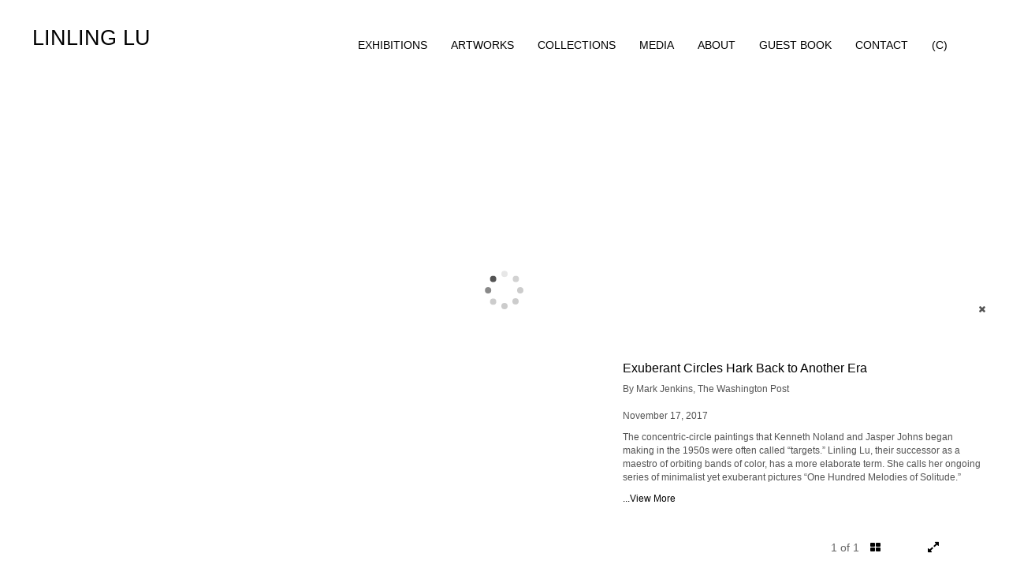

--- FILE ---
content_type: text/html; Charset=utf-8
request_url: https://lulinling.net/Image.asp?ImageID=2665195&apid=1&gpid=1&ipid=1&AKey=LNDFM7X3
body_size: 6356
content:
<!doctype html>
<!--[if lt IE 7]> <html class="ie6 oldie"> <![endif]-->
<!--[if IE 7]>    <html class="ie7 oldie"> <![endif]-->
<!--[if IE 8]>    <html class="ie8 oldie"> <![endif]-->
<!--[if gt IE 8]><!-->
<html class="no-js">
<!--<![endif]-->
<head> <!-- Schema.org markup for Google+ --> <meta itemprop="name" content="Exuberant Circles Hark Back to Another Era"> <meta itemprop="description" content="By Mark Jenkins, The Washington PostNovember 17, 2017 The concentric-circle paintings that Kenneth Noland and Jasper "> <meta itemprop="image" content="https://lulinling.net/Artists/19973/box_800_495/20102018145030716_Washington_Post_2017.jpg"> <!-- Twitter Card data --> <meta name="twitter:card" content="summary_large_image"> <meta name="twitter:title" content="Exuberant Circles Hark Back to Another Era"> <meta name="twitter:description" content="By Mark Jenkins, The Washington PostNovember 17, 2017 The concentric-circle paintings that Kenneth Noland and Jasper "> <meta property="twitter:image:width" content="800" /> <meta property="twitter:image:height" content="452" /> <!-- Twitter summary card with large image must be at least 280x150px --> <meta name="twitter:image" content="https://lulinling.net/Artists/19973/box_800_495/20102018145030716_Washington_Post_2017.jpg"> <!-- Open Graph data --> <!--OG:dataS--> <meta property="og:title" content="Exuberant Circles Hark Back to Another Era" /> <meta property="og:url" content="https://lulinling.net/Image.asp?ImageID=2665195&AKey=LNDFM7X3" /> <meta property="og:image" content="https://lulinling.net/Artists/19973/box_800_495/20102018145030716_Washington_Post_2017.jpg"/> <meta property="og:image:width" content="800"/> <meta property="og:image:height" content="452"/> <meta property="og:description" content="By Mark Jenkins, The Washington PostNovember 17, 2017 The concentric-circle paintings that Kenneth Noland and Jasper " /> <!--OG:dataE-->
<meta charset="utf-8">
<meta name="viewport" content="width=device-width, initial-scale=1">
<title>  Linling Lu Portfolios </title>
<meta name="keywords" content="Linling Lu, Exuberant Circles Hark Back to Another Era, 2017 Washington Post Review, , Lu Linling, ï¿½ï¿½ï¿½ï¿½ï¿½è£¬Linling, Art, Paintings, Analytical Landscape, MICA" />
<meta name="description" content="By Mark Jenkins, The Washington PostNovember 17, 2017 The concentric-circle paintings that Kenneth Noland and Jasper " /> 
<script src="https://ajax.googleapis.com/ajax/libs/jquery/2.0.3/jquery.min.js"></script>
 <script>
var siteURL ="https://lulinling.net/Artist.asp?ArtistID=19973&AKey=LNDFM7X3&ajx=1";
var galleryurl = "181842";
 var imgid = "2665195";
 var sel = "1";
// todor mode // 17 dek 2017 
sel  = parseInt(sel)?parseInt(sel):0;if(sel  >0) sel  =sel  -1
 $(document).ready(function(){
	  
	 
		 
			 var addHash = siteURL+"#!pf"+galleryurl+"_im"+sel;
		 
		 window.location = addHash;
			
		 
}); 


</script>  

<style>
body{
	color:#FFF;
	background-color:#666;
	display:none
 
	
}
body a{
	color:#FFF
	
}
nav {
	background-color:#963
	
	
}
</style>
<link rel="shortcut icon" type="image/ico" href="/CommonFiles/favicon.ico" >
<link rel="icon" href="/CommonFiles/favicon.ico" type="image/x-icon">

<style type="text/css">
*{outline: medium none;}
</style>
<style type="text/css">
<!--
/*Font_Import_b*/
@import url("https://fonts.googleapis.com/css?family=Amita");
/*Font_Import_e*/

/*Font_Import_Family_b*/
.imported{font-family:'Amita', cursive;}
/*Font_Import_Family_e*/
 
a{color:#000}
/*Main_Logo_b*/
#home{color:#000000;font-family:"Lucida Sans Unicode", "Lucida Grande", sans-serif;font-size:27px;padding-top:10px;}
/*Main_Logo_e*/
/*Menu_Links_b*/
.navbar-default .navbar-nav > li > a, .navbar-default .navbar-nav > li > a:hover,.navbar-default .navbar-nav > li > a:focus, .dropdown-menu > li > a, .navbar-default .navbar-nav .open .dropdown-menu > li > a{color:#000000;font-size:14px;font-family:Verdana, Geneva, sans-serif;padding-top:0px;padding-bottom:0px;text-transform:uppercase;}
/*Menu_Links_e*/ 
/*SubMenu_Links_b*/     
.dropdown-menu > li > a, .navbar-default .navbar-nav .open .dropdown-menu > li > a{color:#000000;font-size:12px;padding-top:4px;padding-bottom:4px;text-transform:uppercase;}
/*SubMenu_Links_e*/
/*Menu_Links_Hover_b*/  
.navbar-default .navbar-nav > li > a:hover, .navbar-default .navbar-nav > li > a:focus{color:#000000;}
/*Menu_Links_Hover_e*/ 
/*SubMenu_Links_Hover_b*/
.dropdown-menu > li > a:hover, .navbar-default .navbar-nav > .open > a:focus, .navbar-default .navbar-nav > .open > a:hover, .navbar-default .navbar-nav > .active > a:focus, .navbar-default .navbar-nav > .active > a:hover, .navbar-default a:hover{color:#000000;}
/*SubMenu_Links_Hover_e*/

/*GroupName_b*/
.navbar-default a.groupName, .navbar-default .navbar-nav .open .dropdown-menu > li > a.groupName{color:#000000;font-size:14px;}
/*GroupName_e*/
/*Selected_link_b*/
#navlinks a.selected, #allpfs a.selected{color:#000000;}
/*Selected_link_e*/
/*Selected_Pointer_b*/
.selected .bookico {color:#cacaca;}
/*Selected_Pointer_e*/
/*PfTItle_b*/
.fppfTitle {color:#ffffff;text-align:center;font-size:28px;font-family:"Helvetica Neue","Arial","sans-serif";}
/*PfTItle_e*/
/*sel_pf_b*/
.dispico {color:#dfdfdf;font-size:6px;padding-right:5px;}
/*sel_pf_e*/

@media (min-width: 768px) {
/*thumb_pad_b*/
.subthumb .thumb, .item{padding:5px;}
/*thumb_pad_e*/
}

/*naThumb_pad_b*/
.col-sm-4.thumb, .col-xs-12.thumb{padding:5px;}
/*naThumb_pad_e*/

/*Info_Txt_b*/
#mainpfInfo,#Fpinfo, #mainpfInfo p{color:#545454;font-family:"Helvetica Neue","Arial","sans-serif";font-size:12px;}
/*Info_Txt_e*/

/*Info_Head_b*/
#mainpfInfo h3{color:#000000;font-size:16px;font-family:Verdana, Geneva, sans-serif;}
/*Info_Head_e*/

/*button_Price_b*/ 
.btn.btn-default, .btn-default:hover{color:#626262;border:solid 1px #f1f1f1;font-size:11px;font-family:"Helvetica Neue","Arial","sans-serif";background-color:#f1f1f1;}
/*button_Price_e*/ 
 
 
/*price_head_b*/
.PriceHead{font-weight:bold;color:#999999;font-size:12px;font-family:"Helvetica Neue","Arial","sans-serif";}
/*price_head_e*/

/*price_val_b*/
.PriceVal{color:#999999;font-size:12px;font-family:"Helvetica Neue","Arial","sans-serif";}
/*price_val_e*/
/*Contact_Info_b*/
 #contactinm{color:#a8a8a8;font-size:12px;}
/*Contact_Info_e*/ 
/*Contact_Head_b*/
 #contactinm h4{color:#949494;font-size:16px;}
 /*Contact_Head_e*/
 /*Contact_Link_b*/
  #contactinm a{color:#a8a8a8;font-size:11px;}
  /*Contact_Link_e*/
.follow{
   padding-left:0px;
   font-size:11px;
   color: #a8a8a8;
}
/*gb_heading_b*/
#gbheading{color:#484848;font-family:"Helvetica Neue","Arial","sans-serif";font-size:18px;font-weight:normal;}
/*gb_heading_e*/
/*gb_input_b*/
input[type="text"], textarea{border:solid 1px #999;color:#000000;background-color:#ffffff;}
/*gb_input_e*/
/*gb_btn_b*/
.gb_btn, .gb_btn:hover, .gb_btn:focus{background-color:#ffffff;border:1px solid #999;font-size:12px;color:#000000;font-family::"Helvetica Neue","Arial","sans-serif";margin-bottom:10px;margin-top:10px;width:auto;}
/*gb_btn_e*/
/*GB_Label_b*/
.c_gblabel, .c_gblabelN, .c_gblabelL, .c_gbdatalN label, #addxmlText {color:#8a8a8a;font-family:"Helvetica Neue","Arial","sans-serif";font-size:14px;}
/*GB_Label_e*/
 
 
 
 /*Info_Price_Btn_b*/  
   .InfoClk.btn-default, .PriceBtn.btn-default, .InfoClk.btn-default:hover, .PriceBtn.btn-default:hover,
   .InfoClk.btn-default:focus, .PriceBtn.btn-default:focus, .infoopenBtn.btn-default, .infoopenBtn.btn-default:hover, .infoopenBtn.btn-default:focus{border:#f1f1f1 1px solid;text-align:center;background-color:#f1f1f1;color:#828282;font-size:11px;font-family:Verdana, Geneva, sans-serif;}
 /*Info_Price_Btn_e*/
 /*copyR_b*/
 .smallCopyr, .smallCopyr a.powered {color:#939393;font-size:12px;}
 /*copyR_e*/
 
 /*secLogo_b*/
.secLogo a{font-family:Arial, Helvetica, sans-serif;color:#ffffff;font-size:36px;}
 /*secLogo_e*/ 
 /*fp_btn_b*/
 .fp_btn, .fp_btn:hover, .fp_btn:focus {background-color:transparent;border:1px solid;width:150px;font-size:18px;color:#ffffff;margin:20px 10px;font-family:"Helvetica Neue","Arial","sans-serif";}
/*fp_btn_e*/ 
/*fp_contact_b*/
 #contactinm2{font-size:14px;color:#e9e9e9;font-family:"Helvetica Neue","Arial","sans-serif";}
 /*fp_contact_e*/
 /*fp_contact_h_b*/
  #contactinm2 h4{font-size:22px;color:#e9e9e9;}
  /*fp_contact_h_e*/
  /*fp_contact_l_b*/
#contactinm2 a, #contactinm2 a:hover{color:#e9e9e9;}
/*fp_contact_l_e*/
/*secCopyR_b*/
.secCopyR, .secCopyR a, .secCopyR a:hover{font-family:"Helvetica Neue",Helvetica,Arial,sans-serif;color:#ffffff;font-size:12px;}
/*secCopyR_e*/
/*fpLayer_b*/
#fpLayer{background-color:#000000;opacity:0.4;}
/*fpLayer_e*/
.navbar-default {
border:none 0px;
}
 
#nxtArrow, #prevArrow {
    cursor: pointer;
}
body, a, p {
    font-family: "Helvetica Neue","Arial","sans-serif";
}

body {
    font-family: "Helvetica Neue",Helvetica,Arial,sans-serif;
    font-size: 14px;
    line-height: 1.42857;
    color: #AEAEAE;
}
 
/*#ThumbPlace{
max-width:2400px;
margin:0 auto
}
 */
 
  /*Blog*/
 /*blog_ff_b*/
 #AssetBlogInfo, #AssetInfoBlog, #AssetBlogInfo p, #AssetInfoBlog p, #AssetBlogInfo a, #AssetInfoBlog a, #AssetBlogInfo span, #AssetInfoBlog span{font-family:"Helvetica Neue",Helvetica,Arial,sans-serif;font-size:15px;color:#878787;}
 /*blog_ff_e*/
 
/*blog_h3_b*/
 #MainFpBlog h3, #AssetBlogInfo h3, #AssetInfoBlog h3{font-family:"Gotham","Helvetica Neue",Helvetica,Arial,sans-serif;color:#696969;font-size:24px;}
 /*blog_h3_e*/
 /*blog_h4_b*/
#MainFpBlog h4, #AssetBlogInfo h4, #AssetInfoBlog h4, #AssetBlogInfo h4 a, #AssetInfoBlog h4 a, #AssetBlogInfo h4 a:hover, #AssetInfoBlog h4 a:hover{font-family:"Helvetica Neue",Helvetica,Arial,sans-serif;color:#818181;font-size:22px;}
 /*blog_h4_e*/
 
 /*blog_a_b*/
#MainFpBlog a, #AssetBlogInfo a, #AssetInfoBlog a, #MainFpBlog:hover, #AssetBlogInfo a:hover, #AssetInfoBlog a:hover{font-family:"Helvetica Neue",Helvetica,Arial,sans-serif;color:#818181;font-size:14px;}
 /*blog_a_e*/

 /*blog_amore_b*/
 #MainFpBlog a.rmoreL, #MainFpBlog a.rmoreL:hover, #AssetBlogInfo a.rmoreL, #AssetBlogInfo a.rmoreL:hover {font-family:"Helvetica Neue",Helvetica,Arial,sans-serif;color:#3e3b3b;font-size:15px;}
 /*blog_amore_e*/

 /*blog_d_b*/
 #MainFpBlog h4.dateB, #AssetBlogInfo h4.dateB, #AssetInfoBlog h3.dateB{color:#b9b9b9;font-size:14px;font-family:"Helvetica Neue",Helvetica,Arial,sans-serif;}
 /*blog_d_e*/
 
 /*blog_all_b*/
 #MainFpBlog a.allPosts, #MainFpBlog a.allPosts:hover, #AssetInfoBlog a.allPosts,  #AssetInfoBlog a.allPosts:hover{color:#5c5c5c;font-size:18px;text-decoreation:none;}
 /*blog_all_e*/
 
 /*blog_preNxt_b*/
 #AssetInfoBlog a.prevPost, #AssetInfoBlog a.prevPost:hover, #AssetInfoBlog a.nextPost, #AssetInfoBlog a.nextPost:hover {color:#8c8c8c;font-size:18px;text-decoreation:none;}
 /*blog_preNxt_e*/
 
 /*blog_secH_b*/
 p.BsectionHead{color:#818181;font-size:18px;font-family:"Helvetica Neue",Helvetica,Arial,sans-serif;}
  /*blog_secH_e*/
   /*asset_info_b*/ 
.asetTxt , .asetTxt p{color:#5b5b5b;font-size:16px;font-family:"Helvetica Neue",Helvetica,Arial,sans-serif;}
/*asset_info_e*/

/*PFS_Txt_b*/
#PFSBG,.PfNameS{font-family:"Helvetica Neue",Helvetica,Arial,sans-serif;color:#727272;font-size:24px;}
 /*PFS_Txt_e*/
 
 /*PFS_Arw_b*/
 #LeftPfArrw .fa, #RightPfArrw .fa{font-size:20px;color:#CCCCCC;margin-right:10px;}
  /*PFS_Arw_e*/
  
  /*PFS_dot_b*/
 .dot{background-color:#d1d1d1;margin-right:6px;}
 /*PFS_dot_e*/
 
  /*PFS_dotS_b*/
.dot.Sel{background-color:#000000;}
 /*PFS_dotS_e*/
 
 /*Stack bg color_b*/
#forstackembed {
    background: rgba(23, 23, 23, 0.5) none repeat scroll 0 0;
}
  /*Stack bg color_e*/
   /*sel_gp_b*/ 
 .navbar-default a.groupOpend, .navbar-nav > .open > a.groupOpend, .navbar-default .navbar-nav > li > a.groupOpend{color:#000000;}
 /*sel_gp_e*/
  /*tooltip_N_b*/
  #ThumbPlace .row.forScref:after, .tooltipNew .Vhover{background-color:#FFF;color:#000;border:solid 1px #000;}
    /*tooltip_N_e*/
    .dropdown-menu{
box-shadow:none
}
-->
</style>
</head>
<body>






<img src="Artists/19973/ImCache/1200_678_20102018145030716_Washington_Post_2017.jpg"   width="1200"   height="678"    z="" />
<br />
 

  
                          <table  width="100%"  border="0" align="center" cellpadding="0" cellspacing="0"  ID="Table2">
                            <tr>
                                <td class="pad_title">Pricing and Details</td>
                            </tr>
                            <tr>
                              <td align="center" valign="top" width="100%">
                              <table width="100%"  border="0" cellpadding="0" cellspacing="0" ID="Table3">
                                <tr>
                                  <td valign="top" width="50%">
          	                            
	                                <div id="LeftSide">
	                                    <div class="datarowL0">
	                                        <div class="pdlabel">Image Name:</div>
	                                        <div class="pddata">Exuberant Circles Hark Back to Another Era</div>
	                                        <div class="clear"></div>
	                                    </div>
	                                    
	                                    
	                                    
	                                   
	                                    
	                                    
	                                    
	                                    
	                                    
	                                    
	                                    
	                                    
	                                    <div class="datarowLine"></div>
	                                </div>   
                                 </td>
	                         
                                </tr>
                                
	                            <tr>
	                               <td align="right" class="pdbuttons">
		                            <FORM METHOD=POST ACTION="https://www.paypal.com/cgi-bin/webscr" target="paypal" ID="Form1">
		                              
	                                    </form>
	                                </td>
	                                <td valign="top" width="1"><IMG height="10" src="CommonFiles/spacer.gif" width="1"></td>
	                                <td valign="top" align="left" class="pdbuttons" >
		                                <FORM METHOD=POST ACTION="https://www.paypal.com/cgi-bin/webscr" target="paypal" ID="Form2">
			                                  
		                                  </form>
	                                </td>
	                            </tr>
		                            
                              </table>
                              </td>
                            </tr>
                           
                          </table>
                        
                        

       <nav>
                             <a href="https://lulinling.net/Artist.asp?ArtistID=19973&AKey=LNDFM7X3">Linling Lu</a>
     
                                 
             
                                            
                          <a href="GalleryMain.asp?GalleryID=208393&AKey=LNDFM7X3" class="hide rlink" id="208393"  title="2026-27 SOLO EXHIBITION AT ARTIS—NAPLES, THE BAKER MUSEUM">2026-27 SOLO EXHIBITION AT ARTIS—NAPLES, THE BAKER MUSEUM</a>
                                           
                          <a href="GalleryMain.asp?GalleryID=208394&AKey=LNDFM7X3" class="hide rlink" id="208394"  title="2025 Strong, Bright, Useful & True at JHU Bloomberg Center DC">2025 Strong, Bright, Useful & True at JHU Bloomberg Center DC</a>
                                           
                          <a href="GalleryMain.asp?GalleryID=206818&AKey=LNDFM7X3" class="hide rlink" id="206818"  title="2024 Installation at the Baltimore Museum of Art">2024 Installation at the Baltimore Museum of Art</a>
                                           
                          <a href="GalleryMain.asp?GalleryID=205537&AKey=LNDFM7X3" class="hide rlink" id="205537"  title="2023 Installation at Sotheby's Institute of Art">2023 Installation at Sotheby's Institute of Art</a>
                                           
                          <a href="GalleryMain.asp?GalleryID=203687&AKey=LNDFM7X3" class="hide rlink" id="203687"  title="2023 Linling Lu: Soundwaves at The Phillips Collection">2023 Linling Lu: Soundwaves at The Phillips Collection</a>
                                           
                          <a href="GalleryMain.asp?GalleryID=204535&AKey=LNDFM7X3" class="hide rlink" id="204535"  title="2023-2025 Installation at the Walters Art Museum">2023-2025 Installation at the Walters Art Museum</a>
                                           
                          <a href="GalleryMain.asp?GalleryID=202472&AKey=LNDFM7X3" class="hide rlink" id="202472"  title="2022 Linling Lu: Living Elsewhere, Arting Gallery">2022 Linling Lu: Living Elsewhere, Arting Gallery</a>
                                           
                          <a href="GalleryMain.asp?GalleryID=201279&AKey=LNDFM7X3" class="hide rlink" id="201279"  title="2022 Solo Exhibitions: Musical Meditation">2022 Solo Exhibitions: Musical Meditation</a>
                                           
                          <a href="GalleryMain.asp?GalleryID=199782&AKey=LNDFM7X3" class="hide rlink" id="199782"  title="2021-2022 Fields & Formations: A Survey of Mid-Atlantic Abstraction">2021-2022 Fields & Formations: A Survey of Mid-Atlantic Abstraction</a>
                                           
                          <a href="GalleryMain.asp?GalleryID=191637&AKey=LNDFM7X3" class="hide rlink" id="191637"  title="2020 Solo Exhibition, Washington DC">2020 Solo Exhibition, Washington DC</a>
                                           
                          <a href="GalleryMain.asp?GalleryID=181811&AKey=LNDFM7X3" class="hide rlink" id="181811"  title="2017 Solo Exhibition, Washington DC">2017 Solo Exhibition, Washington DC</a>
                                           
                          <a href="GalleryMain.asp?GalleryID=181834&AKey=LNDFM7X3" class="hide rlink" id="181834"  title="2017 Solo Exhibition: Moon Gates">2017 Solo Exhibition: Moon Gates</a>
                                           
                          <a href="GalleryMain.asp?GalleryID=181840&AKey=LNDFM7X3" class="hide rlink" id="181840"  title="2015 LED Baltimore">2015 LED Baltimore</a>
                                           
                          <a href="GalleryMain.asp?GalleryID=181832&AKey=LNDFM7X3" class="hide rlink" id="181832"  title="2012 Solo Exhibition, Washington DC">2012 Solo Exhibition, Washington DC</a>
                                           
                          <a href="GalleryMain.asp?GalleryID=181835&AKey=LNDFM7X3" class="hide rlink" id="181835"  title="2011 Pattern: Three Generations of Shape and Color">2011 Pattern: Three Generations of Shape and Color</a>
                                           
                          <a href="GalleryMain.asp?GalleryID=181833&AKey=LNDFM7X3" class="hide rlink" id="181833"  title="2010 MICA Solo Exhibition">2010 MICA Solo Exhibition</a>
                                           
                          <a href="GalleryMain.asp?GalleryID=181845&AKey=LNDFM7X3" class="hide rlink" id="181845"  title="2012 BWI Airport: Feats of Monumentality">2012 BWI Airport: Feats of Monumentality</a>
                                            
                   
                                 
             
                                            
                          <a href="GalleryMain.asp?GalleryID=181749&AKey=LNDFM7X3" class="hide rlink" id="181749"  title="100 Melodies of Solitude">100 Melodies of Solitude</a>
                                           
                          <a href="GalleryMain.asp?GalleryID=181781&AKey=LNDFM7X3" class="hide rlink" id="181781"  title="Passage of Time">Passage of Time</a>
                                           
                          <a href="GalleryMain.asp?GalleryID=181819&AKey=LNDFM7X3" class="hide rlink" id="181819"  title="Agitated Meditation">Agitated Meditation</a>
                                           
                          <a href="GalleryMain.asp?GalleryID=181750&AKey=LNDFM7X3" class="hide rlink" id="181750"  title="Block Sculptures">Block Sculptures</a>
                                            
                   
                                 
             
                                            
                          <a href="GalleryMain.asp?GalleryID=204728&AKey=LNDFM7X3" class="hide rlink" id="204728"  title="The Phillips Collection">The Phillips Collection</a>
                                           
                          <a href="GalleryMain.asp?GalleryID=204729&AKey=LNDFM7X3" class="hide rlink" id="204729"  title="The Baltimore Museum of Art">The Baltimore Museum of Art</a>
                                           
                          <a href="GalleryMain.asp?GalleryID=181780&AKey=LNDFM7X3" class="hide rlink" id="181780"  title="US Embassy in Beijing">US Embassy in Beijing</a>
                                           
                          <a href="GalleryMain.asp?GalleryID=202690&AKey=LNDFM7X3" class="hide rlink" id="202690"  title="Louis Vuitton ">Louis Vuitton </a>
                                           
                          <a href="GalleryMain.asp?GalleryID=202962&AKey=LNDFM7X3" class="hide rlink" id="202962"  title="Carl M. Freeman Foundation">Carl M. Freeman Foundation</a>
                                           
                          <a href="GalleryMain.asp?GalleryID=201583&AKey=LNDFM7X3" class="hide rlink" id="201583"  title="Microsoft Art Collection">Microsoft Art Collection</a>
                                           
                          <a href="GalleryMain.asp?GalleryID=201415&AKey=LNDFM7X3" class="hide rlink" id="201415"  title="1700 Broadway">1700 Broadway</a>
                                           
                          <a href="GalleryMain.asp?GalleryID=201331&AKey=LNDFM7X3" class="hide rlink" id="201331"  title="Capital One Headquaters">Capital One Headquaters</a>
                                           
                          <a href="GalleryMain.asp?GalleryID=181847&AKey=LNDFM7X3" class="hide rlink" id="181847"  title="Hogan Lovells">Hogan Lovells</a>
                                           
                          <a href="GalleryMain.asp?GalleryID=181792&AKey=LNDFM7X3" class="hide rlink" id="181792"  title="CityCenter DC">CityCenter DC</a>
                                            
                   
                                 
             
                                            
                          <a href="GalleryMain.asp?GalleryID=207039&AKey=LNDFM7X3" class="hide rlink" id="207039"  title="2024 DC MODERN LUXURY SEPTEMBER">2024 DC MODERN LUXURY SEPTEMBER</a>
                                           
                          <a href="GalleryMain.asp?GalleryID=204052&AKey=LNDFM7X3" class="hide rlink" id="204052"  title="2023 Washington Post Review">2023 Washington Post Review</a>
                                           
                          <a href="GalleryMain.asp?GalleryID=203685&AKey=LNDFM7X3" class="hide rlink" id="203685"  title="2023 DC Modern Luxury February">2023 DC Modern Luxury February</a>
                                           
                          <a href="GalleryMain.asp?GalleryID=201582&AKey=LNDFM7X3" class="hide rlink" id="201582"  title="2022 U.S. Department of State Catalogue">2022 U.S. Department of State Catalogue</a>
                                           
                          <a href="GalleryMain.asp?GalleryID=201278&AKey=LNDFM7X3" class="hide rlink" id="201278"  title="2022 BmoreArt ">2022 BmoreArt </a>
                                           
                          <a href="GalleryMain.asp?GalleryID=199836&AKey=LNDFM7X3" class="hide rlink" id="199836"  title="2021 Modern Luxury Nation Wide Coverage">2021 Modern Luxury Nation Wide Coverage</a>
                                           
                          <a href="GalleryMain.asp?GalleryID=194494&AKey=LNDFM7X3" class="hide rlink" id="194494"  title="2020 BMOREART Review">2020 BMOREART Review</a>
                                           
                          <a href="GalleryMain.asp?GalleryID=181842&AKey=LNDFM7X3" class="hide rlink" id="181842"  title="2017 Washington Post Review">2017 Washington Post Review</a>
                                           
                          <a href="GalleryMain.asp?GalleryID=181843&AKey=LNDFM7X3" class="hide rlink" id="181843"  title="2017 Home & Design">2017 Home & Design</a>
                                           
                          <a href="GalleryMain.asp?GalleryID=181844&AKey=LNDFM7X3" class="hide rlink" id="181844"  title="2017 DC Modern Luxury">2017 DC Modern Luxury</a>
                                           
                          <a href="GalleryMain.asp?GalleryID=181846&AKey=LNDFM7X3" class="hide rlink" id="181846"  title="2015 House Beautiful">2015 House Beautiful</a>
                                            
                   
                                 
             
                                             
                   
                                  
      
                                
                                 
                                  <a href="https://lulinling.net/artist.asp?artistID=19973&AKey=LNDFM7X3&b=1" class="hide" title="2017 Washington Post Review" id="asset1"></a>
                                
                                 
                                  <a href="Asset.asp?AssetID=79056&AKey=LNDFM7X3" class="hide" title="2017 Washington Post Review" id="asset2">About</a>
                                
                                <a href="https://lulinling.net/GBEntryAdd.asp?a=19973&g=181842&AKey=LNDFM7X3" class="hide" id="Guestbook">Guest Book</a>
               
                                
                                 
                                
  
     </nav>
 <div id="ShareInfoHolder"></div> 

&copy; Linling Lu. <A href="https://www.foliolink.com" target="_blank" class="powered">FolioLink</A>  &copy; Kodexio &trade; 2025


</body>
</html>


--- FILE ---
content_type: text/html; Charset=utf-8
request_url: https://lulinling.net/Artist.asp?ArtistID=19973&AKey=LNDFM7X3&ajx=1
body_size: 15005
content:
<!DOCTYPE html>
<html lang="en">
  <head> <!-- Schema.org markup for Google+ --> <meta itemprop="name" content="Linling Lu"> <meta itemprop="description" content="Solo Exhibition at Artis--Naples, The Baker MuseumLinling Lu: Fugue in 3 Voices2026 - 2027&quot;Baltimore-based artist Lin"> <meta itemprop="image" content="https://lulinling.net/Artists/19973/box_800_495/1252025103833537_One_Hundred_Melodies_of_Solitude__No.264__acrylic_on_canvas__67_inches_diameter__2025_2.JPG"> <!-- Twitter Card data --> <meta name="twitter:card" content="summary_large_image"> <meta name="twitter:title" content="Linling Lu"> <meta name="twitter:description" content="Solo Exhibition at Artis--Naples, The Baker MuseumLinling Lu: Fugue in 3 Voices2026 - 2027&quot;Baltimore-based artist Lin"> <meta property="twitter:image:width" content="495" /> <meta property="twitter:image:height" content="495" /> <!-- Twitter summary card with large image must be at least 280x150px --> <meta name="twitter:image" content="https://lulinling.net/Artists/19973/box_800_495/1252025103833537_One_Hundred_Melodies_of_Solitude__No.264__acrylic_on_canvas__67_inches_diameter__2025_2.JPG"> <!-- Open Graph data --> <!--OG:dataS--> <meta property="og:title" content="Linling Lu" /> <meta property="og:url" content="https://lulinling.net/Artist.asp?ArtistID=19973&tid=0&pid=0apid=1&gpid=1&ipid=1&AKey=LNDFM7X3" /> <meta property="og:image" content="https://lulinling.net/Artists/19973/box_800_495/1252025103833537_One_Hundred_Melodies_of_Solitude__No.264__acrylic_on_canvas__67_inches_diameter__2025_2.JPG"/> <meta property="og:image:width" content="495"/> <meta property="og:image:height" content="495"/> <meta property="og:description" content="Solo Exhibition at Artis--Naples, The Baker MuseumLinling Lu: Fugue in 3 Voices2026 - 2027&quot;Baltimore-based artist Lin" /> <!--OG:dataE-->
    <meta charset="utf-8">
    <meta http-equiv="X-UA-Compatible" content="IE=edge">
    <meta http-equiv="content-type" content="text/html; charset=UTF-8" />
      <meta name="viewport" content="width=device-width, initial-scale=1">

<meta name="keywords" content="LINLING LU, The Phillips Collection, Linling Lu, Lu Linling, ï¿½ï¿½ï¿½ï¿½ï¿½è£¬Linling, Art, Paintings, Analytical Landscape, MICA" />
<title>  Linling Lu Portfolios </title>
<!-- Contains Copyrighted Materials by (c) Kodexio 2025 -->
<!-- Template Copyrighted by (c) Kodexio 2025 -->
<!-- Contains Copyrighted Materials by Linling Lu -->
      
<meta name="description" content="Solo Exhibition at Artis--Naples, The Baker MuseumLinling Lu: Fugue in 3 Voices2026 - 2027&quot;Baltimore-based artist Lin" />

<script language="JavaScript" type="text/javascript">
var message="Copy rights reserved by Linling Lu";
</script>
<script language="JavaScript" src="js/rightprotect.js" type="text/javascript"></script>
<META HTTP-EQUIV=imagetoolbar CONTENT=no>


    <!-- Bootstrap -->
   <link rel="stylesheet" href="https://maxcdn.bootstrapcdn.com/bootstrap/3.3.4/css/bootstrap.css">
   <link rel="stylesheet" href="https://maxcdn.bootstrapcdn.com/font-awesome/4.3.0/css/font-awesome.min.css">

    <!-- HTML5 shim and Respond.js for IE8 support of HTML5 elements and media queries -->
    <!-- WARNING: Respond.js doesn't work if you view the page via file:// -->
    <!--[if lt IE 9]>
      <script src="https://oss.maxcdn.com/html5shiv/3.7.2/html5shiv.min.js"></script>
      <script src="https://oss.maxcdn.com/respond/1.4.2/respond.min.js"></script>
 
    <![endif]-->


   <!-- jQuery (necessary for Bootstrap's JavaScript plugins) -->
    <script src="https://ajax.googleapis.com/ajax/libs/jquery/1.11.2/jquery.min.js"></script>
    <!-- Include all compiled plugins (below), or include individual files as needed -->
    <script src="https://maxcdn.bootstrapcdn.com/bootstrap/3.3.4/js/bootstrap.min.js"></script>


    <link rel="stylesheet" href="CommonFiles/css/portlandcss/animate_new.css">

 
 	<link rel="stylesheet" href="CommonFiles/css/portlandcss/portland2.css" id="thcss">
   
       <link rel="stylesheet" href="CommonFiles/css/portlandcss/Load4.css">
    <script>
 
        var g__share = {"share":[]};
         var imageU = "https://lulinling.net/Artists/19973/box_800_495/1252025103833537_One_Hundred_Melodies_of_Solitude__No.264__acrylic_on_canvas__67_inches_diameter__2025_2.JPG";
	var sArtistID = 19973;
	var sSKey = 'AKey=LNDFM7X3'.split("=")[1];
 var siteurl = "https://lulinling.net/";
 var pricelbl = "Price:".replace(":"," :&nbsp;"),
     widthlbl = "Width:".replace(":"," :&nbsp;"),
     heightlbl = "Height:".replace(":"," :&nbsp;"), 
 weightlbl = "Weight:".replace(":"," :&nbsp;"), 
 addinfolbl = "Additional Information:".replace(":"," :&nbsp;"), 
 viewcartlbl = "View Cart",
 addcartlbl = "Add to Cart",
 gbpage = "yes",
 mainpfshow = "no",        
 Sppfm="multiple",
Mnum = "4", 
 pricebtn = "SEE PRICE",
infobtn = "SEE INFO",
     enlargeO = "no",
     thumbMinSpace="yes"

var     tmpTT="GalleryMain.asp?GalleryID=208393&AKey=LNDFM7X3".split("ID=")
firstpf = (tmpTT.length>1)?tmpTT[1].split("&")[0]:0;
    
        var bgmusicTimer = "800", bgtime;
        var contactopen = "",
         contacthide = "no",
        
        SpecialFp="no",
FpFill="no",
 fpMain = "no",
ImgImgFill="no",
SpecialFpEnter="yes",
SpecialFpEnterTxt="enter",
 infoclose="yes",
FPE ="no",
InfoGrp = "no",
Minfolbl = "Information", 
SkipFP ="no",
 ClkToImg = "Enlarge/Details",
            FPspeed = "4000",
        AdjustMenuonResize="yes",
 PgrpsInMainMenu="no",
            imScrEnlarge="yes";
 
 var SkipThumb ="no";
 var LnkIfr= "yes";
 var bgMusicPF = "yes",
         BGAudio ='',
        ISlideShow = "yes",
SSpeed = parseInt("4000");
 
 
	</script>
  <style>
	  #downImage{
		  display:none
	  }
.bookico{
 padding-right:0
}
    #mainBody{
        background-image:url(commonfiles/templates/vienna/transp.png);
        background-size:cover;
        background-position: left top;
           background-color: #ffffff;
      }
 
      #contentWrapper{
      background-color: #ffffff;
    }
   .navbar, #socialNavC, #mainpfInfo  {
      background-color:#ffffff; 
   }
    #BigScreen,#specialfp{
        background-color:#ffffff;
        
    }
      #FpinfoFP, #mainpfInfo{
          background-color: #ffffff
      }
      
      .dropdown-menu{
          width:auto;
      }
     #SpPfHolder{
   height:40%;
         background-color:#ffffff;
margin-top:5%;
         
     }
#PFTitleD{
top:65%
}
      #mainPfSpView img {
          padding:5px 5px 5px 5px;
          
      }
#ThumbPlace .grid #mainPfSpView .showCaseGrid{
     height:200px;
    
}  
      .grid .linkdispHold{
      top:50px;
          
      }
      .grid .single .PfNameS{
          margin-top:50px;
      }
      
      #PFSBG, .grid .linkdisp{
      border:solid 1px #ffffff;
     padding:15px;
    width:600px;
      }
      #PFSBG .PFbglayer, .grid .PFbglayer {
       background-color:#ffffff;
          opacity:0.9;
      }
       .dot{
    width:8px;
    height:8px;
    border-radius: 8px;
       }
      @media (min-width: 768px) {
          
 
  #ThumbPlace .row.forScref:after{
  content:"Scroll Below >";
  }
          
 .imgembHold img{
      max-height:100%;
padding:0px 20px 20px 0px;
margin:0
       
   }
          #Fpinfo,#mainpfInfo, #InfoOpenBtn{
              right:20px; 
              bottom:49px;
          }
    nav { 
      padding:20px 1% 10px 2%
        }
.dropdown-menu {
 background-color:#ffffff
}
          #allpfs, #allassts, #contactinm{
                padding:;
              top:;
            }
          
           #BigScreen{
                padding:15px 0% 0% 0%;
           }
         /* .navbar,#home{
              width:;
          }*/
          #navlinks{
              height:;
          }
            #contentWrapper{
           padding: 2px 30px 30px 30px;

         }   
          
           
           #socialNavC{
          padding:;
               
            }
         
         #Fpinfo{ 
          padding:30px 15px 20px 30px;
          width:500px;
             background-color:#ffffff
          }
          .infoopenBtn{
             margin:30px 15px 20px 30px;
          }
          #bottomNav{
            padding:15px 5% 10px 5%  
          }
          #mainpfInfo .infoimgH, #mainpfInfo .pfinfoH,.salestatus{
          width:500px;
             padding:30px 15px 20px 30px;
              
          }
          #mainpfInfo .priceInfoHere{
                width:400px;
              padding:30px 15px 20px 30px;
          }
          #mainpfInfo .BtnPlace{
              padding:30px 15px 20px 30px;
          }
          #BigScreen{
             padding: ;
          }
          
      }
     
      #bottomNav{
          background-color:#ffffff;
          
          height:50px;
        color:#9e9d9d;
 
 
      }
      .shrTxt{
          color:#9e9d9d;
      }
      .smallCopyr,.smallCopyr a{
          color:#9e9d9d;
      }
      
      #soundonoff, #fullScreen, #exitFull,#prevArrow,#nxtArrow, .SSyes,a#FootrThumb{
          color:#000000;
      }
      
      #LogoH{
         top:30%; 
      }
      #LogoH #ContactInfoRow{
      max-width:500px;
      }
      
      /*Loading*/
      .loader1{
       border-top: 0.5em solid rgba(0, 128, 0, 0.4);
  border-right: 0.5em solid rgba(0, 128, 0, 0.4);
  border-bottom:0.5em solid rgba(0, 128, 0, 0.4);
  border-left: 0.5em solid #FFFFFF;
      }
   /*loader2*/   
.loader2,
.loader2:before,
.loader2:after {
  background: #000000;
}
@-webkit-keyframes load1 {
  0%,
  80%,
  100% {
    box-shadow: 0 0 #000000;
    height: 4em;
  }
  40% {
    box-shadow: 0 -2em #000000;
    height: 5em;
  }
}
@keyframes load1 {
  0%,
  80%,
  100% {
    box-shadow: 0 0 #000000;
    height: 4em;
  }
  40% {
    box-shadow: 0 -2em #000000;
    height: 5em;
  }
}
      
/*loader3*/   
      
      @-webkit-keyframes load4 {
  0%,
  100% {
    box-shadow: 0 -3em 0 0.2em #FFFFFF, 2em -2em 0 0em #FFFFFF, 3em 0 0 -1em #FFFFFF, 2em 2em 0 -1em #FFFFFF, 0 3em 0 -1em #FFFFFF, -2em 2em 0 -1em #FFFFFF, -3em 0 0 -1em #FFFFFF, -2em -2em 0 0 #FFFFFF;
  }
  12.5% {
    box-shadow: 0 -3em 0 0 #FFFFFF, 2em -2em 0 0.2em #FFFFFF, 3em 0 0 0 #FFFFFF, 2em 2em 0 -1em #FFFFFF, 0 3em 0 -1em #FFFFFF, -2em 2em 0 -1em #FFFFFF, -3em 0 0 -1em #FFFFFF, -2em -2em 0 -1em #FFFFFF;
  }
  25% {
    box-shadow: 0 -3em 0 -0.5em #FFFFFF, 2em -2em 0 0 #FFFFFF, 3em 0 0 0.2em #FFFFFF, 2em 2em 0 0 #FFFFFF, 0 3em 0 -1em #FFFFFF, -2em 2em 0 -1em #FFFFFF, -3em 0 0 -1em #FFFFFF, -2em -2em 0 -1em #FFFFFF;
  }
  37.5% {
    box-shadow: 0 -3em 0 -1em #FFFFFF, 2em -2em 0 -1em #FFFFFF, 3em 0em 0 0 #FFFFFF, 2em 2em 0 0.2em #FFFFFF, 0 3em 0 0em #FFFFFF, -2em 2em 0 -1em #FFFFFF, -3em 0em 0 -1em #FFFFFF, -2em -2em 0 -1em #FFFFFF;
  }
  50% {
    box-shadow: 0 -3em 0 -1em #FFFFFF, 2em -2em 0 -1em #FFFFFF, 3em 0 0 -1em #FFFFFF, 2em 2em 0 0em #FFFFFF, 0 3em 0 0.2em #FFFFFF, -2em 2em 0 0 #FFFFFF, -3em 0em 0 -1em #FFFFFF, -2em -2em 0 -1em #FFFFFF;
  }
  62.5% {
    box-shadow: 0 -3em 0 -1em #FFFFFF, 2em -2em 0 -1em #FFFFFF, 3em 0 0 -1em #FFFFFF, 2em 2em 0 -1em #FFFFFF, 0 3em 0 0 #FFFFFF, -2em 2em 0 0.2em #FFFFFF, -3em 0 0 0 #FFFFFF, -2em -2em 0 -1em #FFFFFF;
  }
  75% {
    box-shadow: 0em -3em 0 -1em #FFFFFF, 2em -2em 0 -1em #FFFFFF, 3em 0em 0 -1em #FFFFFF, 2em 2em 0 -1em #FFFFFF, 0 3em 0 -1em #FFFFFF, -2em 2em 0 0 #FFFFFF, -3em 0em 0 0.2em #FFFFFF, -2em -2em 0 0 #FFFFFF;
  }
  87.5% {
    box-shadow: 0em -3em 0 0 #FFFFFF, 2em -2em 0 -1em #FFFFFF, 3em 0 0 -1em #FFFFFF, 2em 2em 0 -1em #FFFFFF, 0 3em 0 -1em #FFFFFF, -2em 2em 0 0 #FFFFFF, -3em 0em 0 0 #FFFFFF, -2em -2em 0 0.2em #FFFFFF;
  }
}
@keyframes load4 {
  0%,
  100% {
    box-shadow: 0 -3em 0 0.2em #FFFFFF, 2em -2em 0 0em #FFFFFF, 3em 0 0 -1em #FFFFFF, 2em 2em 0 -1em #FFFFFF, 0 3em 0 -1em #FFFFFF, -2em 2em 0 -1em #FFFFFF, -3em 0 0 -1em #FFFFFF, -2em -2em 0 0 #FFFFFF;
  }
  12.5% {
    box-shadow: 0 -3em 0 0 #FFFFFF, 2em -2em 0 0.2em #FFFFFF, 3em 0 0 0 #FFFFFF, 2em 2em 0 -1em #FFFFFF, 0 3em 0 -1em #FFFFFF, -2em 2em 0 -1em #FFFFFF, -3em 0 0 -1em #FFFFFF, -2em -2em 0 -1em #FFFFFF;
  }
  25% {
    box-shadow: 0 -3em 0 -0.5em #FFFFFF, 2em -2em 0 0 #FFFFFF, 3em 0 0 0.2em #FFFFFF, 2em 2em 0 0 #FFFFFF, 0 3em 0 -1em #FFFFFF, -2em 2em 0 -1em #FFFFFF, -3em 0 0 -1em #FFFFFF, -2em -2em 0 -1em #FFFFFF;
  }
  37.5% {
    box-shadow: 0 -3em 0 -1em #FFFFFF, 2em -2em 0 -1em #FFFFFF, 3em 0em 0 0 #FFFFFF, 2em 2em 0 0.2em #FFFFFF, 0 3em 0 0em #FFFFFF, -2em 2em 0 -1em #FFFFFF, -3em 0em 0 -1em #FFFFFF, -2em -2em 0 -1em #FFFFFF;
  }
  50% {
    box-shadow: 0 -3em 0 -1em #FFFFFF, 2em -2em 0 -1em #FFFFFF, 3em 0 0 -1em #FFFFFF, 2em 2em 0 0em #FFFFFF, 0 3em 0 0.2em #FFFFFF, -2em 2em 0 0 #FFFFFF, -3em 0em 0 -1em #FFFFFF, -2em -2em 0 -1em #FFFFFF;
  }
  62.5% {
    box-shadow: 0 -3em 0 -1em #FFFFFF, 2em -2em 0 -1em #FFFFFF, 3em 0 0 -1em #FFFFFF, 2em 2em 0 -1em #FFFFFF, 0 3em 0 0 #FFFFFF, -2em 2em 0 0.2em #FFFFFF, -3em 0 0 0 #FFFFFF, -2em -2em 0 -1em #FFFFFF;
  }
  75% {
    box-shadow: 0em -3em 0 -1em #FFFFFF, 2em -2em 0 -1em #FFFFFF, 3em 0em 0 -1em #FFFFFF, 2em 2em 0 -1em #FFFFFF, 0 3em 0 -1em #FFFFFF, -2em 2em 0 0 #FFFFFF, -3em 0em 0 0.2em #FFFFFF, -2em -2em 0 0 #FFFFFF;
  }
  87.5% {
    box-shadow: 0em -3em 0 0 #FFFFFF, 2em -2em 0 -1em #FFFFFF, 3em 0 0 -1em #FFFFFF, 2em 2em 0 -1em #FFFFFF, 0 3em 0 -1em #FFFFFF, -2em 2em 0 0 #FFFFFF, -3em 0em 0 0 #FFFFFF, -2em -2em 0 0.2em #FFFFFF;
  }
}
/*load4*/
      
      @-webkit-keyframes load5 {
  0%,
  100% {
    box-shadow: 0em -2.6em 0em 0em #ffffff, 1.8em -1.8em 0 0em rgba(0, 0, 0, 0.2), 2.5em 0em 0 0em rgba(0, 0, 0, 0.2), 1.75em 1.75em 0 0em rgba(0, 0, 0, 0.2), 0em 2.5em 0 0em rgba(0, 0, 0, 0.2), -1.8em 1.8em 0 0em rgba(0, 0, 0, 0.2), -2.6em 0em 0 0em rgba(0, 0, 0, 0.5), -1.8em -1.8em 0 0em rgba(0, 0, 0, 0.7);
  }
  12.5% {
    box-shadow: 0em -2.6em 0em 0em rgba(0, 0, 0, 0.7), 1.8em -1.8em 0 0em #ffffff, 2.5em 0em 0 0em rgba(0, 0, 0, 0.2), 1.75em 1.75em 0 0em rgba(0, 0, 0, 0.2), 0em 2.5em 0 0em rgba(0, 0, 0, 0.2), -1.8em 1.8em 0 0em rgba(0, 0, 0, 0.2), -2.6em 0em 0 0em rgba(0, 0, 0, 0.2), -1.8em -1.8em 0 0em rgba(0, 0, 0, 0.5);
  }
  25% {
    box-shadow: 0em -2.6em 0em 0em rgba(0, 0, 0, 0.5), 1.8em -1.8em 0 0em rgba(0, 0, 0, 0.7), 2.5em 0em 0 0em #ffffff, 1.75em 1.75em 0 0em rgba(0, 0, 0, 0.2), 0em 2.5em 0 0em rgba(0, 0, 0, 0.2), -1.8em 1.8em 0 0em rgba(0, 0, 0, 0.2), -2.6em 0em 0 0em rgba(0, 0, 0, 0.2), -1.8em -1.8em 0 0em rgba(0, 0, 0, 0.2);
  }
  37.5% {
    box-shadow: 0em -2.6em 0em 0em rgba(0, 0, 0, 0.2), 1.8em -1.8em 0 0em rgba(0, 0, 0, 0.5), 2.5em 0em 0 0em rgba(0, 0, 0, 0.7), 1.75em 1.75em 0 0em rgba(0, 0, 0, 0.2), 0em 2.5em 0 0em rgba(0, 0, 0, 0.2), -1.8em 1.8em 0 0em rgba(0, 0, 0, 0.2), -2.6em 0em 0 0em rgba(0, 0, 0, 0.2), -1.8em -1.8em 0 0em rgba(0, 0, 0, 0.2);
  }
  50% {
    box-shadow: 0em -2.6em 0em 0em rgba(0, 0, 0, 0.2), 1.8em -1.8em 0 0em rgba(0, 0, 0, 0.2), 2.5em 0em 0 0em rgba(0, 0, 0, 0.5), 1.75em 1.75em 0 0em rgba(0, 0, 0, 0.7), 0em 2.5em 0 0em #ffffff, -1.8em 1.8em 0 0em rgba(0, 0, 0, 0.2), -2.6em 0em 0 0em rgba(0, 0, 0, 0.2), -1.8em -1.8em 0 0em rgba(0, 0, 0, 0.2);
  }
  62.5% {
    box-shadow: 0em -2.6em 0em 0em rgba(0, 0, 0, 0.2), 1.8em -1.8em 0 0em rgba(0, 0, 0, 0.2), 2.5em 0em 0 0em rgba(0, 0, 0, 0.2), 1.75em 1.75em 0 0em rgba(0, 0, 0, 0.5), 0em 2.5em 0 0em rgba(0, 0, 0, 0.7), -1.8em 1.8em 0 0em #ffffff, -2.6em 0em 0 0em rgba(0, 0, 0, 0.2), -1.8em -1.8em 0 0em rgba(0, 0, 0, 0.2);
  }
  75% {
    box-shadow: 0em -2.6em 0em 0em rgba(0, 0, 0, 0.2), 1.8em -1.8em 0 0em rgba(0, 0, 0, 0.2), 2.5em 0em 0 0em rgba(0, 0, 0, 0.2), 1.75em 1.75em 0 0em rgba(0, 0, 0, 0.2), 0em 2.5em 0 0em rgba(0, 0, 0, 0.5), -1.8em 1.8em 0 0em rgba(0, 0, 0, 0.7), -2.6em 0em 0 0em #ffffff, -1.8em -1.8em 0 0em rgba(0, 0, 0, 0.2);
  }
  87.5% {
    box-shadow: 0em -2.6em 0em 0em rgba(0, 0, 0, 0.2), 1.8em -1.8em 0 0em rgba(0, 0, 0, 0.2), 2.5em 0em 0 0em rgba(0, 0, 0, 0.2), 1.75em 1.75em 0 0em rgba(0, 0, 0, 0.2), 0em 2.5em 0 0em rgba(0, 0, 0, 0.2), -1.8em 1.8em 0 0em rgba(0, 0, 0, 0.5), -2.6em 0em 0 0em rgba(0, 0, 0, 0.7), -1.8em -1.8em 0 0em #ffffff;
  }
}
@keyframes load5 {
  0%,
  100% {
    box-shadow: 0em -2.6em 0em 0em #ffffff, 1.8em -1.8em 0 0em rgba(0, 0, 0, 0.2), 2.5em 0em 0 0em rgba(0, 0, 0, 0.2), 1.75em 1.75em 0 0em rgba(0, 0, 0, 0.2), 0em 2.5em 0 0em rgba(0, 0, 0, 0.2), -1.8em 1.8em 0 0em rgba(0, 0, 0, 0.2), -2.6em 0em 0 0em rgba(0, 0, 0, 0.5), -1.8em -1.8em 0 0em rgba(0, 0, 0, 0.7);
  }
  12.5% {
    box-shadow: 0em -2.6em 0em 0em rgba(0, 0, 0, 0.7), 1.8em -1.8em 0 0em #ffffff, 2.5em 0em 0 0em rgba(0, 0, 0, 0.2), 1.75em 1.75em 0 0em rgba(0, 0, 0, 0.2), 0em 2.5em 0 0em rgba(0, 0, 0, 0.2), -1.8em 1.8em 0 0em rgba(0, 0, 0, 0.2), -2.6em 0em 0 0em rgba(0, 0, 0, 0.2), -1.8em -1.8em 0 0em rgba(0, 0, 0, 0.5);
  }
  25% {
    box-shadow: 0em -2.6em 0em 0em rgba(0, 0, 0, 0.5), 1.8em -1.8em 0 0em rgba(0, 0, 0, 0.7), 2.5em 0em 0 0em #ffffff, 1.75em 1.75em 0 0em rgba(0, 0, 0, 0.2), 0em 2.5em 0 0em rgba(0, 0, 0, 0.2), -1.8em 1.8em 0 0em rgba(0, 0, 0, 0.2), -2.6em 0em 0 0em rgba(0, 0, 0, 0.2), -1.8em -1.8em 0 0em rgba(0, 0, 0, 0.2);
  }
  37.5% {
    box-shadow: 0em -2.6em 0em 0em rgba(0, 0, 0, 0.2), 1.8em -1.8em 0 0em rgba(0, 0, 0, 0.5), 2.5em 0em 0 0em rgba(0, 0, 0, 0.7), 1.75em 1.75em 0 0em rgba(0, 0, 0, 0.2), 0em 2.5em 0 0em rgba(0, 0, 0, 0.2), -1.8em 1.8em 0 0em rgba(0, 0, 0, 0.2), -2.6em 0em 0 0em rgba(0, 0, 0, 0.2), -1.8em -1.8em 0 0em rgba(0, 0, 0, 0.2);
  }
  50% {
    box-shadow: 0em -2.6em 0em 0em rgba(0, 0, 0, 0.2), 1.8em -1.8em 0 0em rgba(0, 0, 0, 0.2), 2.5em 0em 0 0em rgba(0, 0, 0, 0.5), 1.75em 1.75em 0 0em rgba(0, 0, 0, 0.7), 0em 2.5em 0 0em #ffffff, -1.8em 1.8em 0 0em rgba(0, 0, 0, 0.2), -2.6em 0em 0 0em rgba(0, 0, 0, 0.2), -1.8em -1.8em 0 0em rgba(0, 0, 0, 0.2);
  }
  62.5% {
    box-shadow: 0em -2.6em 0em 0em rgba(0, 0, 0, 0.2), 1.8em -1.8em 0 0em rgba(0, 0, 0, 0.2), 2.5em 0em 0 0em rgba(0, 0, 0, 0.2), 1.75em 1.75em 0 0em rgba(0, 0, 0, 0.5), 0em 2.5em 0 0em rgba(0, 0, 0, 0.7), -1.8em 1.8em 0 0em #ffffff, -2.6em 0em 0 0em rgba(0, 0, 0, 0.2), -1.8em -1.8em 0 0em rgba(0, 0, 0, 0.2);
  }
  75% {
    box-shadow: 0em -2.6em 0em 0em rgba(0, 0, 0, 0.2), 1.8em -1.8em 0 0em rgba(0, 0, 0, 0.2), 2.5em 0em 0 0em rgba(0, 0, 0, 0.2), 1.75em 1.75em 0 0em rgba(0, 0, 0, 0.2), 0em 2.5em 0 0em rgba(0, 0, 0, 0.5), -1.8em 1.8em 0 0em rgba(0, 0, 0, 0.7), -2.6em 0em 0 0em #ffffff, -1.8em -1.8em 0 0em rgba(0, 0, 0, 0.2);
  }
  87.5% {
    box-shadow: 0em -2.6em 0em 0em rgba(0, 0, 0, 0.2), 1.8em -1.8em 0 0em rgba(0, 0, 0, 0.2), 2.5em 0em 0 0em rgba(0, 0, 0, 0.2), 1.75em 1.75em 0 0em rgba(0, 0, 0, 0.2), 0em 2.5em 0 0em rgba(0, 0, 0, 0.2), -1.8em 1.8em 0 0em rgba(0, 0, 0, 0.5), -2.6em 0em 0 0em rgba(0, 0, 0, 0.7), -1.8em -1.8em 0 0em #ffffff;
  }
}
/*load5*/
      
@-webkit-keyframes load6 {
  0% {
    -webkit-transform: rotate(0deg);
    transform: rotate(0deg);
    box-shadow: 0 -0.83em 0 -0.4em #FFFFFF, 0 -0.83em 0 -0.42em #FFFFFF, 0 -0.83em 0 -0.44em #FFFFFF, 0 -0.83em 0 -0.46em #FFFFFF, 0 -0.83em 0 -0.477em #FFFFFF;
  }
  5%,
  95% {
    box-shadow: 0 -0.83em 0 -0.4em #FFFFFF, 0 -0.83em 0 -0.42em #FFFFFF, 0 -0.83em 0 -0.44em #FFFFFF, 0 -0.83em 0 -0.46em #FFFFFF, 0 -0.83em 0 -0.477em #FFFFFF;
  }
  10%,
  59% {
    box-shadow: 0 -0.83em 0 -0.4em #FFFFFF, -0.087em -0.825em 0 -0.42em #FFFFFF, -0.173em -0.812em 0 -0.44em #FFFFFF, -0.256em -0.789em 0 -0.46em #FFFFFF, -0.297em -0.775em 0 -0.477em #FFFFFF;
  }
  20% {
    box-shadow: 0 -0.83em 0 -0.4em #FFFFFF, -0.338em -0.758em 0 -0.42em #FFFFFF, -0.555em -0.617em 0 -0.44em #FFFFFF, -0.671em -0.488em 0 -0.46em #FFFFFF, -0.749em -0.34em 0 -0.477em #FFFFFF;
  }
  38% {
    box-shadow: 0 -0.83em 0 -0.4em #FFFFFF, -0.377em -0.74em 0 -0.42em #FFFFFF, -0.645em -0.522em 0 -0.44em #FFFFFF, -0.775em -0.297em 0 -0.46em #FFFFFF, -0.82em -0.09em 0 -0.477em #FFFFFF;
  }
  100% {
    -webkit-transform: rotate(360deg);
    transform: rotate(360deg);
    box-shadow: 0 -0.83em 0 -0.4em #FFFFFF, 0 -0.83em 0 -0.42em #FFFFFF, 0 -0.83em 0 -0.44em #FFFFFF, 0 -0.83em 0 -0.46em #FFFFFF, 0 -0.83em 0 -0.477em #FFFFFF;
  }
}
@keyframes load6 {
  0% {
    -webkit-transform: rotate(0deg);
    transform: rotate(0deg);
    box-shadow: 0 -0.83em 0 -0.4em #FFFFFF, 0 -0.83em 0 -0.42em #FFFFFF, 0 -0.83em 0 -0.44em #FFFFFF, 0 -0.83em 0 -0.46em #FFFFFF, 0 -0.83em 0 -0.477em #FFFFFF;
  }
  5%,
  95% {
    box-shadow: 0 -0.83em 0 -0.4em #FFFFFF, 0 -0.83em 0 -0.42em #FFFFFF, 0 -0.83em 0 -0.44em #FFFFFF, 0 -0.83em 0 -0.46em #FFFFFF, 0 -0.83em 0 -0.477em #FFFFFF;
  }
  10%,
  59% {
    box-shadow: 0 -0.83em 0 -0.4em #FFFFFF, -0.087em -0.825em 0 -0.42em #FFFFFF, -0.173em -0.812em 0 -0.44em #FFFFFF, -0.256em -0.789em 0 -0.46em #FFFFFF, -0.297em -0.775em 0 -0.477em #FFFFFF;
  }
  20% {
    box-shadow: 0 -0.83em 0 -0.4em #FFFFFF, -0.338em -0.758em 0 -0.42em #FFFFFF, -0.555em -0.617em 0 -0.44em #FFFFFF, -0.671em -0.488em 0 -0.46em #FFFFFF, -0.749em -0.34em 0 -0.477em #FFFFFF;
  }
  38% {
    box-shadow: 0 -0.83em 0 -0.4em #FFFFFF, -0.377em -0.74em 0 -0.42em #FFFFFF, -0.645em -0.522em 0 -0.44em #FFFFFF, -0.775em -0.297em 0 -0.46em #FFFFFF, -0.82em -0.09em 0 -0.477em #FFFFFF;
  }
  100% {
    -webkit-transform: rotate(360deg);
    transform: rotate(360deg);
    box-shadow: 0 -0.83em 0 -0.4em #FFFFFF, 0 -0.83em 0 -0.42em #FFFFFF, 0 -0.83em 0 -0.44em #FFFFFF, 0 -0.83em 0 -0.46em #FFFFFF, 0 -0.83em 0 -0.477em #FFFFFF;
  }
}
      
      
#Fpinfo, #mainpfInfo{
    overflow-y: auto
}
 
#AssetImageHlder {
    max-height:auto;
    overflow: hidden
}       
 #AssetBlogInfo, #AssetInfoBlog, #AssetPlace {
    max-width: 1200px;
 }
#header{
    padding:10px 0;
    background-color:#333;
    text-align: center
    
}
      
      #MailChipPop{
         position:fixed;
          top:30%;
          left:30%;
          width:300px;
          height:300px;
          background-color: #333;
          display: none
      }
/* Chrome 29+ */
@media screen and (-webkit-min-device-pixel-ratio:0)
  and (min-resolution:.001dpcm) {
     #prevNav{
	cursor:w-resize; 

	}
	#nextNav{
	cursor:e-resize; 
	}
	#GoThumb{
		cursor: n-resize; 
	} 
}
</style>   

      
      
      
 
      
 
          
    <link rel="shortcut icon" type="image/ico" href="/CommonFiles/favicon.ico" >
<link rel="icon" href="/CommonFiles/favicon.ico" type="image/x-icon">

<style type="text/css">
*{outline: medium none;}
</style>
<style type="text/css">
<!--
/*Font_Import_b*/
@import url("https://fonts.googleapis.com/css?family=Amita");
/*Font_Import_e*/

/*Font_Import_Family_b*/
.imported{font-family:'Amita', cursive;}
/*Font_Import_Family_e*/
 
a{color:#000}
/*Main_Logo_b*/
#home{color:#000000;font-family:"Lucida Sans Unicode", "Lucida Grande", sans-serif;font-size:27px;padding-top:10px;}
/*Main_Logo_e*/
/*Menu_Links_b*/
.navbar-default .navbar-nav > li > a, .navbar-default .navbar-nav > li > a:hover,.navbar-default .navbar-nav > li > a:focus, .dropdown-menu > li > a, .navbar-default .navbar-nav .open .dropdown-menu > li > a{color:#000000;font-size:14px;font-family:Verdana, Geneva, sans-serif;padding-top:0px;padding-bottom:0px;text-transform:uppercase;}
/*Menu_Links_e*/ 
/*SubMenu_Links_b*/     
.dropdown-menu > li > a, .navbar-default .navbar-nav .open .dropdown-menu > li > a{color:#000000;font-size:12px;padding-top:4px;padding-bottom:4px;text-transform:uppercase;}
/*SubMenu_Links_e*/
/*Menu_Links_Hover_b*/  
.navbar-default .navbar-nav > li > a:hover, .navbar-default .navbar-nav > li > a:focus{color:#000000;}
/*Menu_Links_Hover_e*/ 
/*SubMenu_Links_Hover_b*/
.dropdown-menu > li > a:hover, .navbar-default .navbar-nav > .open > a:focus, .navbar-default .navbar-nav > .open > a:hover, .navbar-default .navbar-nav > .active > a:focus, .navbar-default .navbar-nav > .active > a:hover, .navbar-default a:hover{color:#000000;}
/*SubMenu_Links_Hover_e*/

/*GroupName_b*/
.navbar-default a.groupName, .navbar-default .navbar-nav .open .dropdown-menu > li > a.groupName{color:#000000;font-size:14px;}
/*GroupName_e*/
/*Selected_link_b*/
#navlinks a.selected, #allpfs a.selected{color:#000000;}
/*Selected_link_e*/
/*Selected_Pointer_b*/
.selected .bookico {color:#cacaca;}
/*Selected_Pointer_e*/
/*PfTItle_b*/
.fppfTitle {color:#ffffff;text-align:center;font-size:28px;font-family:"Helvetica Neue","Arial","sans-serif";}
/*PfTItle_e*/
/*sel_pf_b*/
.dispico {color:#dfdfdf;font-size:6px;padding-right:5px;}
/*sel_pf_e*/

@media (min-width: 768px) {
/*thumb_pad_b*/
.subthumb .thumb, .item{padding:5px;}
/*thumb_pad_e*/
}

/*naThumb_pad_b*/
.col-sm-4.thumb, .col-xs-12.thumb{padding:5px;}
/*naThumb_pad_e*/

/*Info_Txt_b*/
#mainpfInfo,#Fpinfo, #mainpfInfo p{color:#545454;font-family:"Helvetica Neue","Arial","sans-serif";font-size:12px;}
/*Info_Txt_e*/

/*Info_Head_b*/
#mainpfInfo h3{color:#000000;font-size:16px;font-family:Verdana, Geneva, sans-serif;}
/*Info_Head_e*/

/*button_Price_b*/ 
.btn.btn-default, .btn-default:hover{color:#626262;border:solid 1px #f1f1f1;font-size:11px;font-family:"Helvetica Neue","Arial","sans-serif";background-color:#f1f1f1;}
/*button_Price_e*/ 
 
 
/*price_head_b*/
.PriceHead{font-weight:bold;color:#999999;font-size:12px;font-family:"Helvetica Neue","Arial","sans-serif";}
/*price_head_e*/

/*price_val_b*/
.PriceVal{color:#999999;font-size:12px;font-family:"Helvetica Neue","Arial","sans-serif";}
/*price_val_e*/
/*Contact_Info_b*/
 #contactinm{color:#a8a8a8;font-size:12px;}
/*Contact_Info_e*/ 
/*Contact_Head_b*/
 #contactinm h4{color:#949494;font-size:16px;}
 /*Contact_Head_e*/
 /*Contact_Link_b*/
  #contactinm a{color:#a8a8a8;font-size:11px;}
  /*Contact_Link_e*/
.follow{
   padding-left:0px;
   font-size:11px;
   color: #a8a8a8;
}
/*gb_heading_b*/
#gbheading{color:#484848;font-family:"Helvetica Neue","Arial","sans-serif";font-size:18px;font-weight:normal;}
/*gb_heading_e*/
/*gb_input_b*/
input[type="text"], textarea{border:solid 1px #999;color:#000000;background-color:#ffffff;}
/*gb_input_e*/
/*gb_btn_b*/
.gb_btn, .gb_btn:hover, .gb_btn:focus{background-color:#ffffff;border:1px solid #999;font-size:12px;color:#000000;font-family::"Helvetica Neue","Arial","sans-serif";margin-bottom:10px;margin-top:10px;width:auto;}
/*gb_btn_e*/
/*GB_Label_b*/
.c_gblabel, .c_gblabelN, .c_gblabelL, .c_gbdatalN label, #addxmlText {color:#8a8a8a;font-family:"Helvetica Neue","Arial","sans-serif";font-size:14px;}
/*GB_Label_e*/
 
 
 
 /*Info_Price_Btn_b*/  
   .InfoClk.btn-default, .PriceBtn.btn-default, .InfoClk.btn-default:hover, .PriceBtn.btn-default:hover,
   .InfoClk.btn-default:focus, .PriceBtn.btn-default:focus, .infoopenBtn.btn-default, .infoopenBtn.btn-default:hover, .infoopenBtn.btn-default:focus{border:#f1f1f1 1px solid;text-align:center;background-color:#f1f1f1;color:#828282;font-size:11px;font-family:Verdana, Geneva, sans-serif;}
 /*Info_Price_Btn_e*/
 /*copyR_b*/
 .smallCopyr, .smallCopyr a.powered {color:#939393;font-size:12px;}
 /*copyR_e*/
 
 /*secLogo_b*/
.secLogo a{font-family:Arial, Helvetica, sans-serif;color:#ffffff;font-size:36px;}
 /*secLogo_e*/ 
 /*fp_btn_b*/
 .fp_btn, .fp_btn:hover, .fp_btn:focus {background-color:transparent;border:1px solid;width:150px;font-size:18px;color:#ffffff;margin:20px 10px;font-family:"Helvetica Neue","Arial","sans-serif";}
/*fp_btn_e*/ 
/*fp_contact_b*/
 #contactinm2{font-size:14px;color:#e9e9e9;font-family:"Helvetica Neue","Arial","sans-serif";}
 /*fp_contact_e*/
 /*fp_contact_h_b*/
  #contactinm2 h4{font-size:22px;color:#e9e9e9;}
  /*fp_contact_h_e*/
  /*fp_contact_l_b*/
#contactinm2 a, #contactinm2 a:hover{color:#e9e9e9;}
/*fp_contact_l_e*/
/*secCopyR_b*/
.secCopyR, .secCopyR a, .secCopyR a:hover{font-family:"Helvetica Neue",Helvetica,Arial,sans-serif;color:#ffffff;font-size:12px;}
/*secCopyR_e*/
/*fpLayer_b*/
#fpLayer{background-color:#000000;opacity:0.4;}
/*fpLayer_e*/
.navbar-default {
border:none 0px;
}
 
#nxtArrow, #prevArrow {
    cursor: pointer;
}
body, a, p {
    font-family: "Helvetica Neue","Arial","sans-serif";
}

body {
    font-family: "Helvetica Neue",Helvetica,Arial,sans-serif;
    font-size: 14px;
    line-height: 1.42857;
    color: #AEAEAE;
}
 
/*#ThumbPlace{
max-width:2400px;
margin:0 auto
}
 */
 
  /*Blog*/
 /*blog_ff_b*/
 #AssetBlogInfo, #AssetInfoBlog, #AssetBlogInfo p, #AssetInfoBlog p, #AssetBlogInfo a, #AssetInfoBlog a, #AssetBlogInfo span, #AssetInfoBlog span{font-family:"Helvetica Neue",Helvetica,Arial,sans-serif;font-size:15px;color:#878787;}
 /*blog_ff_e*/
 
/*blog_h3_b*/
 #MainFpBlog h3, #AssetBlogInfo h3, #AssetInfoBlog h3{font-family:"Gotham","Helvetica Neue",Helvetica,Arial,sans-serif;color:#696969;font-size:24px;}
 /*blog_h3_e*/
 /*blog_h4_b*/
#MainFpBlog h4, #AssetBlogInfo h4, #AssetInfoBlog h4, #AssetBlogInfo h4 a, #AssetInfoBlog h4 a, #AssetBlogInfo h4 a:hover, #AssetInfoBlog h4 a:hover{font-family:"Helvetica Neue",Helvetica,Arial,sans-serif;color:#818181;font-size:22px;}
 /*blog_h4_e*/
 
 /*blog_a_b*/
#MainFpBlog a, #AssetBlogInfo a, #AssetInfoBlog a, #MainFpBlog:hover, #AssetBlogInfo a:hover, #AssetInfoBlog a:hover{font-family:"Helvetica Neue",Helvetica,Arial,sans-serif;color:#818181;font-size:14px;}
 /*blog_a_e*/

 /*blog_amore_b*/
 #MainFpBlog a.rmoreL, #MainFpBlog a.rmoreL:hover, #AssetBlogInfo a.rmoreL, #AssetBlogInfo a.rmoreL:hover {font-family:"Helvetica Neue",Helvetica,Arial,sans-serif;color:#3e3b3b;font-size:15px;}
 /*blog_amore_e*/

 /*blog_d_b*/
 #MainFpBlog h4.dateB, #AssetBlogInfo h4.dateB, #AssetInfoBlog h3.dateB{color:#b9b9b9;font-size:14px;font-family:"Helvetica Neue",Helvetica,Arial,sans-serif;}
 /*blog_d_e*/
 
 /*blog_all_b*/
 #MainFpBlog a.allPosts, #MainFpBlog a.allPosts:hover, #AssetInfoBlog a.allPosts,  #AssetInfoBlog a.allPosts:hover{color:#5c5c5c;font-size:18px;text-decoreation:none;}
 /*blog_all_e*/
 
 /*blog_preNxt_b*/
 #AssetInfoBlog a.prevPost, #AssetInfoBlog a.prevPost:hover, #AssetInfoBlog a.nextPost, #AssetInfoBlog a.nextPost:hover {color:#8c8c8c;font-size:18px;text-decoreation:none;}
 /*blog_preNxt_e*/
 
 /*blog_secH_b*/
 p.BsectionHead{color:#818181;font-size:18px;font-family:"Helvetica Neue",Helvetica,Arial,sans-serif;}
  /*blog_secH_e*/
   /*asset_info_b*/ 
.asetTxt , .asetTxt p{color:#5b5b5b;font-size:16px;font-family:"Helvetica Neue",Helvetica,Arial,sans-serif;}
/*asset_info_e*/

/*PFS_Txt_b*/
#PFSBG,.PfNameS{font-family:"Helvetica Neue",Helvetica,Arial,sans-serif;color:#727272;font-size:24px;}
 /*PFS_Txt_e*/
 
 /*PFS_Arw_b*/
 #LeftPfArrw .fa, #RightPfArrw .fa{font-size:20px;color:#CCCCCC;margin-right:10px;}
  /*PFS_Arw_e*/
  
  /*PFS_dot_b*/
 .dot{background-color:#d1d1d1;margin-right:6px;}
 /*PFS_dot_e*/
 
  /*PFS_dotS_b*/
.dot.Sel{background-color:#000000;}
 /*PFS_dotS_e*/
 
 /*Stack bg color_b*/
#forstackembed {
    background: rgba(23, 23, 23, 0.5) none repeat scroll 0 0;
}
  /*Stack bg color_e*/
   /*sel_gp_b*/ 
 .navbar-default a.groupOpend, .navbar-nav > .open > a.groupOpend, .navbar-default .navbar-nav > li > a.groupOpend{color:#000000;}
 /*sel_gp_e*/
  /*tooltip_N_b*/
  #ThumbPlace .row.forScref:after, .tooltipNew .Vhover{background-color:#FFF;color:#000;border:solid 1px #000;}
    /*tooltip_N_e*/
    .dropdown-menu{
box-shadow:none
}
-->
</style>
</head>      
 <body id="mainBody">
 
 
    
 	<nav class="navbar navbar-default animated op0">
        <div id="socialNavC">
          <div id="navlinks">
            <!-- Brand and toggle get grouped for better mobile display -->
            <div class="navbar-header">
              <button type="button" class="navbar-toggle collapsed" data-toggle="collapse" data-target="#Mainnavigation">
                  
                <span class="sr-only">Toggle navigation</span>
                <span class="icon-bar"></span>
                <span class="icon-bar"></span>
                <span class="icon-bar"></span>   
              </button>
              <a id="home" class="navbar-brand MainLogo animated fadeIn" onClick="goHome()" href="#!home">
                  
              		  	  
                 
           			LINLING LU
                 
              		 

						
 
                
 
              
              
              </a>
            </div>

            <!-- Collect the nav links, forms, and other content for toggling -->
            <div class="collapse navbar-collapse animated fadeIn" id="Mainnavigation">
                 
              <ul class="nav navbar-nav navbar-right">
                  
                     
                       <li class="dropdown inMainMenu"><a class="groupName dropdown-toggle" data-toggle="dropdown" id="GpM1" aria-haspopup="true" aria-expanded="false">
EXHIBITIONS</a> <ul class="dropdown-menu MMdrop" id="llM1">
                           
                       </ul>
                       
                       </li>
                       
                         
                       <li class="dropdown inMainMenu"><a class="groupName dropdown-toggle" data-toggle="dropdown" id="GpM2" aria-haspopup="true" aria-expanded="false">
ARTWORKS</a> <ul class="dropdown-menu MMdrop" id="llM2">
                           
                       </ul>
                       
                       </li>
                       
                         
                       <li class="dropdown inMainMenu"><a class="groupName dropdown-toggle" data-toggle="dropdown" id="GpM3" aria-haspopup="true" aria-expanded="false">
COLLECTIONS</a> <ul class="dropdown-menu MMdrop" id="llM3">
                           
                       </ul>
                       
                       </li>
                       
                         
                       <li class="dropdown inMainMenu"><a class="groupName dropdown-toggle" data-toggle="dropdown" id="GpM4" aria-haspopup="true" aria-expanded="false">
MEDIA</a> <ul class="dropdown-menu MMdrop" id="llM4">
                           
                       </ul>
                       
                       </li>
                       
                         
                       
                       
                        
                       
                  
                  <li class="dropdown" id="pfhead"><a onclick="AllPortfolios()" href="#!mainpf" id="mainpf" class="dropdown-toggle" data-toggle="dropdown" aria-haspopup="true" aria-expanded="false">Portfolios</a>
                  <ul class="dropdown-menu" id="allpfs"> 
                  
                 
                              <li class="menu-item dropdown dropdown-submenu">
    								 
                                     <a class="groupName dropdown-toggle" data-toggle="dropdown" id="Gp1">
<span class="gpLen">&nbsp;EXHIBITIONS</span></a> 
                     <ul role="menu" class="PFsubLinks dropdown-menu" id="ll1">
							
                     
                           
                               <li   class="pfllinks "> <a id="pf208393" onClick="gotoThumbPage('pf208393', '208393', 1, 'Image.asp?ImageID=3093419&apid=1&gpid=1&ipid=1&AKey=LNDFM7X3&ajx=1','GalleryMain.asp?GalleryID=208393&AKey=LNDFM7X3',this);chkPfGroup('#Gp1,#GpM1','#llM1 .gpl208393');" href="#!pf208393" class="gpl208393 gp1"><span class="icoH"><i class="fa fa-square bookico"></i></span> <span class="nameH">2026-27 SOLO EXHIBITION AT ARTIS—NAPLES, THE BAKER MUSEUM</span></a></li>
                            
                               <li   class="pfllinks "> <a id="pf208394" onClick="gotoThumbPage('pf208394', '208394', 1, 'Image.asp?ImageID=3093421&apid=1&gpid=1&ipid=1&AKey=LNDFM7X3&ajx=1','GalleryMain.asp?GalleryID=208394&AKey=LNDFM7X3',this);chkPfGroup('#Gp1,#GpM1','#llM1 .gpl208394');" href="#!pf208394" class="gpl208394 gp1"><span class="icoH"><i class="fa fa-square bookico"></i></span> <span class="nameH">2025 Strong, Bright, Useful & True at JHU Bloomberg Center DC</span></a></li>
                            
                               <li   class="pfllinks "> <a id="pf206818" onClick="gotoThumbPage('pf206818', '206818', 1, 'Image.asp?ImageID=3065343&apid=1&gpid=1&ipid=1&AKey=LNDFM7X3&ajx=1','GalleryMain.asp?GalleryID=206818&AKey=LNDFM7X3',this);chkPfGroup('#Gp1,#GpM1','#llM1 .gpl206818');" href="#!pf206818" class="gpl206818 gp1"><span class="icoH"><i class="fa fa-square bookico"></i></span> <span class="nameH">2024 Installation at the Baltimore Museum of Art</span></a></li>
                            
                               <li   class="pfllinks "> <a id="pf205537" onClick="gotoThumbPage('pf205537', '205537', 1, 'Image.asp?ImageID=3043655&apid=1&gpid=1&ipid=1&AKey=LNDFM7X3&ajx=1','GalleryMain.asp?GalleryID=205537&AKey=LNDFM7X3',this);chkPfGroup('#Gp1,#GpM1','#llM1 .gpl205537');" href="#!pf205537" class="gpl205537 gp1"><span class="icoH"><i class="fa fa-square bookico"></i></span> <span class="nameH">2023 Installation at Sotheby's Institute of Art</span></a></li>
                            
                               <li   class="pfllinks "> <a id="pf203687" onClick="gotoThumbPage('pf203687', '203687', 1, 'Image.asp?ImageID=3011470&apid=1&gpid=1&ipid=1&AKey=LNDFM7X3&ajx=1','GalleryMain.asp?GalleryID=203687&AKey=LNDFM7X3',this);chkPfGroup('#Gp1,#GpM1','#llM1 .gpl203687');" href="#!pf203687" class="gpl203687 gp1"><span class="icoH"><i class="fa fa-square bookico"></i></span> <span class="nameH">2023 Linling Lu: Soundwaves at The Phillips Collection</span></a></li>
                            
                               <li   class="pfllinks "> <a id="pf204535" onClick="gotoThumbPage('pf204535', '204535', 1, 'Image.asp?ImageID=3024257&apid=1&gpid=1&ipid=1&AKey=LNDFM7X3&ajx=1','GalleryMain.asp?GalleryID=204535&AKey=LNDFM7X3',this);chkPfGroup('#Gp1,#GpM1','#llM1 .gpl204535');" href="#!pf204535" class="gpl204535 gp1"><span class="icoH"><i class="fa fa-square bookico"></i></span> <span class="nameH">2023-2025 Installation at the Walters Art Museum</span></a></li>
                            
                               <li   class="pfllinks "> <a id="pf202472" onClick="gotoThumbPage('pf202472', '202472', 1, 'Image.asp?ImageID=2988714&apid=1&gpid=1&ipid=1&AKey=LNDFM7X3&ajx=1','GalleryMain.asp?GalleryID=202472&AKey=LNDFM7X3',this);chkPfGroup('#Gp1,#GpM1','#llM1 .gpl202472');" href="#!pf202472" class="gpl202472 gp1"><span class="icoH"><i class="fa fa-square bookico"></i></span> <span class="nameH">2022 Linling Lu: Living Elsewhere, Arting Gallery</span></a></li>
                            
                               <li   class="pfllinks "> <a id="pf201279" onClick="gotoThumbPage('pf201279', '201279', 1, 'Image.asp?ImageID=2968848&apid=1&gpid=1&ipid=1&AKey=LNDFM7X3&ajx=1','GalleryMain.asp?GalleryID=201279&AKey=LNDFM7X3',this);chkPfGroup('#Gp1,#GpM1','#llM1 .gpl201279');" href="#!pf201279" class="gpl201279 gp1"><span class="icoH"><i class="fa fa-square bookico"></i></span> <span class="nameH">2022 Solo Exhibitions: Musical Meditation</span></a></li>
                            
                               <li   class="pfllinks "> <a id="pf199782" onClick="gotoThumbPage('pf199782', '199782', 1, 'Image.asp?ImageID=2944496&apid=1&gpid=1&ipid=1&AKey=LNDFM7X3&ajx=1','GalleryMain.asp?GalleryID=199782&AKey=LNDFM7X3',this);chkPfGroup('#Gp1,#GpM1','#llM1 .gpl199782');" href="#!pf199782" class="gpl199782 gp1"><span class="icoH"><i class="fa fa-square bookico"></i></span> <span class="nameH">2021-2022 Fields & Formations: A Survey of Mid-Atlantic Abstraction</span></a></li>
                            
                               <li   class="pfllinks "> <a id="pf191637" onClick="gotoThumbPage('pf191637', '191637', 1, 'Image.asp?ImageID=2868808&apid=1&gpid=1&ipid=1&AKey=LNDFM7X3&ajx=1','GalleryMain.asp?GalleryID=191637&AKey=LNDFM7X3',this);chkPfGroup('#Gp1,#GpM1','#llM1 .gpl191637');" href="#!pf191637" class="gpl191637 gp1"><span class="icoH"><i class="fa fa-square bookico"></i></span> <span class="nameH">2020 Solo Exhibition, Washington DC</span></a></li>
                            
                               <li   class="pfllinks "> <a id="pf181811" onClick="gotoThumbPage('pf181811', '181811', 1, 'Image.asp?ImageID=2664812&apid=1&gpid=1&ipid=1&AKey=LNDFM7X3&ajx=1','GalleryMain.asp?GalleryID=181811&AKey=LNDFM7X3',this);chkPfGroup('#Gp1,#GpM1','#llM1 .gpl181811');" href="#!pf181811" class="gpl181811 gp1"><span class="icoH"><i class="fa fa-square bookico"></i></span> <span class="nameH">2017 Solo Exhibition, Washington DC</span></a></li>
                            
                               <li   class="pfllinks "> <a id="pf181834" onClick="gotoThumbPage('pf181834', '181834', 1, 'Image.asp?ImageID=2665009&apid=1&gpid=1&ipid=1&AKey=LNDFM7X3&ajx=1','GalleryMain.asp?GalleryID=181834&AKey=LNDFM7X3',this);chkPfGroup('#Gp1,#GpM1','#llM1 .gpl181834');" href="#!pf181834" class="gpl181834 gp1"><span class="icoH"><i class="fa fa-square bookico"></i></span> <span class="nameH">2017 Solo Exhibition: Moon Gates</span></a></li>
                            
                               <li   class="pfllinks "> <a id="pf181840" onClick="gotoThumbPage('pf181840', '181840', 1, 'Image.asp?ImageID=2665175&apid=1&gpid=1&ipid=1&AKey=LNDFM7X3&ajx=1','GalleryMain.asp?GalleryID=181840&AKey=LNDFM7X3',this);chkPfGroup('#Gp1,#GpM1','#llM1 .gpl181840');" href="#!pf181840" class="gpl181840 gp1"><span class="icoH"><i class="fa fa-square bookico"></i></span> <span class="nameH">2015 LED Baltimore</span></a></li>
                            
                               <li   class="pfllinks "> <a id="pf181832" onClick="gotoThumbPage('pf181832', '181832', 1, 'Image.asp?ImageID=2664996&apid=1&gpid=1&ipid=1&AKey=LNDFM7X3&ajx=1','GalleryMain.asp?GalleryID=181832&AKey=LNDFM7X3',this);chkPfGroup('#Gp1,#GpM1','#llM1 .gpl181832');" href="#!pf181832" class="gpl181832 gp1"><span class="icoH"><i class="fa fa-square bookico"></i></span> <span class="nameH">2012 Solo Exhibition, Washington DC</span></a></li>
                            
                               <li   class="pfllinks "> <a id="pf181835" onClick="gotoThumbPage('pf181835', '181835', 1, 'Image.asp?ImageID=2665022&apid=1&gpid=1&ipid=1&AKey=LNDFM7X3&ajx=1','GalleryMain.asp?GalleryID=181835&AKey=LNDFM7X3',this);chkPfGroup('#Gp1,#GpM1','#llM1 .gpl181835');" href="#!pf181835" class="gpl181835 gp1"><span class="icoH"><i class="fa fa-square bookico"></i></span> <span class="nameH">2011 Pattern: Three Generations of Shape and Color</span></a></li>
                            
                               <li   class="pfllinks "> <a id="pf181833" onClick="gotoThumbPage('pf181833', '181833', 1, 'Image.asp?ImageID=2665001&apid=1&gpid=1&ipid=1&AKey=LNDFM7X3&ajx=1','GalleryMain.asp?GalleryID=181833&AKey=LNDFM7X3',this);chkPfGroup('#Gp1,#GpM1','#llM1 .gpl181833');" href="#!pf181833" class="gpl181833 gp1"><span class="icoH"><i class="fa fa-square bookico"></i></span> <span class="nameH">2010 MICA Solo Exhibition</span></a></li>
                            
                               <li   class="pfllinks "> <a id="pf181845" onClick="gotoThumbPage('pf181845', '181845', 1, 'Image.asp?ImageID=2665203&apid=1&gpid=1&ipid=1&AKey=LNDFM7X3&ajx=1','GalleryMain.asp?GalleryID=181845&AKey=LNDFM7X3',this);chkPfGroup('#Gp1,#GpM1','#llM1 .gpl181845');" href="#!pf181845" class="gpl181845 gp1"><span class="icoH"><i class="fa fa-square bookico"></i></span> <span class="nameH">2012 BWI Airport: Feats of Monumentality</span></a></li>
                            
                         
                                </ul> </li> 
                   
                 
                              <li class="menu-item dropdown dropdown-submenu">
    								 
                                     <a class="groupName dropdown-toggle" data-toggle="dropdown" id="Gp2">
<span class="gpLen">&nbsp;ARTWORKS</span></a> 
                     <ul role="menu" class="PFsubLinks dropdown-menu" id="ll2">
							
                     
                           
                               <li   class="pfllinks "> <a id="pf181749" onClick="gotoThumbPage('pf181749', '181749', 2, 'Image.asp?ImageID=3038546&apid=1&gpid=1&ipid=1&AKey=LNDFM7X3&ajx=1','GalleryMain.asp?GalleryID=181749&AKey=LNDFM7X3',this);chkPfGroup('#Gp2,#GpM2','#llM2 .gpl181749');" href="#!pf181749" class="gpl181749 gp1"><span class="icoH"><i class="fa fa-square bookico"></i></span> <span class="nameH">100 Melodies of Solitude</span></a></li>
                            
                               <li   class="pfllinks "> <a id="pf181781" onClick="gotoThumbPage('pf181781', '181781', 2, 'Image.asp?ImageID=2664098&apid=1&gpid=1&ipid=1&AKey=LNDFM7X3&ajx=1','GalleryMain.asp?GalleryID=181781&AKey=LNDFM7X3',this);chkPfGroup('#Gp2,#GpM2','#llM2 .gpl181781');" href="#!pf181781" class="gpl181781 gp1"><span class="icoH"><i class="fa fa-square bookico"></i></span> <span class="nameH">Passage of Time</span></a></li>
                            
                               <li   class="pfllinks "> <a id="pf181819" onClick="gotoThumbPage('pf181819', '181819', 2, 'Image.asp?ImageID=3038567&apid=1&gpid=1&ipid=1&AKey=LNDFM7X3&ajx=1','GalleryMain.asp?GalleryID=181819&AKey=LNDFM7X3',this);chkPfGroup('#Gp2,#GpM2','#llM2 .gpl181819');" href="#!pf181819" class="gpl181819 gp1"><span class="icoH"><i class="fa fa-square bookico"></i></span> <span class="nameH">Agitated Meditation</span></a></li>
                            
                               <li   class="pfllinks "> <a id="pf181750" onClick="gotoThumbPage('pf181750', '181750', 2, 'Image.asp?ImageID=3038552&apid=1&gpid=1&ipid=1&AKey=LNDFM7X3&ajx=1','GalleryMain.asp?GalleryID=181750&AKey=LNDFM7X3',this);chkPfGroup('#Gp2,#GpM2','#llM2 .gpl181750');" href="#!pf181750" class="gpl181750 gp1"><span class="icoH"><i class="fa fa-square bookico"></i></span> <span class="nameH">Block Sculptures</span></a></li>
                            
                         
                                </ul> </li> 
                   
                 
                              <li class="menu-item dropdown dropdown-submenu">
    								 
                                     <a class="groupName dropdown-toggle" data-toggle="dropdown" id="Gp3">
<span class="gpLen">&nbsp;COLLECTIONS</span></a> 
                     <ul role="menu" class="PFsubLinks dropdown-menu" id="ll3">
							
                     
                           
                               <li   class="pfllinks "> <a id="pf204728" onClick="gotoThumbPage('pf204728', '204728', 3, 'Image.asp?ImageID=3028121&apid=1&gpid=1&ipid=1&AKey=LNDFM7X3&ajx=1','GalleryMain.asp?GalleryID=204728&AKey=LNDFM7X3',this);chkPfGroup('#Gp3,#GpM3','#llM3 .gpl204728');" href="#!pf204728" class="gpl204728 gp1"><span class="icoH"><i class="fa fa-square bookico"></i></span> <span class="nameH">The Phillips Collection</span></a></li>
                            
                               <li   class="pfllinks "> <a id="pf204729" onClick="gotoThumbPage('pf204729', '204729', 3, 'Image.asp?ImageID=3028124&apid=1&gpid=1&ipid=1&AKey=LNDFM7X3&ajx=1','GalleryMain.asp?GalleryID=204729&AKey=LNDFM7X3',this);chkPfGroup('#Gp3,#GpM3','#llM3 .gpl204729');" href="#!pf204729" class="gpl204729 gp1"><span class="icoH"><i class="fa fa-square bookico"></i></span> <span class="nameH">The Baltimore Museum of Art</span></a></li>
                            
                               <li   class="pfllinks "> <a id="pf181780" onClick="gotoThumbPage('pf181780', '181780', 3, 'Image.asp?ImageID=2664480&apid=1&gpid=1&ipid=1&AKey=LNDFM7X3&ajx=1','GalleryMain.asp?GalleryID=181780&AKey=LNDFM7X3',this);chkPfGroup('#Gp3,#GpM3','#llM3 .gpl181780');" href="#!pf181780" class="gpl181780 gp1"><span class="icoH"><i class="fa fa-square bookico"></i></span> <span class="nameH">US Embassy in Beijing</span></a></li>
                            
                               <li   class="pfllinks "> <a id="pf202690" onClick="gotoThumbPage('pf202690', '202690', 3, 'Image.asp?ImageID=2992774&apid=1&gpid=1&ipid=1&AKey=LNDFM7X3&ajx=1','GalleryMain.asp?GalleryID=202690&AKey=LNDFM7X3',this);chkPfGroup('#Gp3,#GpM3','#llM3 .gpl202690');" href="#!pf202690" class="gpl202690 gp1"><span class="icoH"><i class="fa fa-square bookico"></i></span> <span class="nameH">Louis Vuitton </span></a></li>
                            
                               <li   class="pfllinks "> <a id="pf202962" onClick="gotoThumbPage('pf202962', '202962', 3, 'Image.asp?ImageID=2998546&apid=1&gpid=1&ipid=1&AKey=LNDFM7X3&ajx=1','GalleryMain.asp?GalleryID=202962&AKey=LNDFM7X3',this);chkPfGroup('#Gp3,#GpM3','#llM3 .gpl202962');" href="#!pf202962" class="gpl202962 gp1"><span class="icoH"><i class="fa fa-square bookico"></i></span> <span class="nameH">Carl M. Freeman Foundation</span></a></li>
                            
                               <li   class="pfllinks "> <a id="pf201583" onClick="gotoThumbPage('pf201583', '201583', 3, 'Image.asp?ImageID=2976041&apid=1&gpid=1&ipid=1&AKey=LNDFM7X3&ajx=1','GalleryMain.asp?GalleryID=201583&AKey=LNDFM7X3',this);chkPfGroup('#Gp3,#GpM3','#llM3 .gpl201583');" href="#!pf201583" class="gpl201583 gp1"><span class="icoH"><i class="fa fa-square bookico"></i></span> <span class="nameH">Microsoft Art Collection</span></a></li>
                            
                               <li   class="pfllinks "> <a id="pf201415" onClick="gotoThumbPage('pf201415', '201415', 3, 'Image.asp?ImageID=2970167&apid=1&gpid=1&ipid=1&AKey=LNDFM7X3&ajx=1','GalleryMain.asp?GalleryID=201415&AKey=LNDFM7X3',this);chkPfGroup('#Gp3,#GpM3','#llM3 .gpl201415');" href="#!pf201415" class="gpl201415 gp1"><span class="icoH"><i class="fa fa-square bookico"></i></span> <span class="nameH">1700 Broadway</span></a></li>
                            
                               <li   class="pfllinks "> <a id="pf201331" onClick="gotoThumbPage('pf201331', '201331', 3, 'Image.asp?ImageID=2969404&apid=1&gpid=1&ipid=1&AKey=LNDFM7X3&ajx=1','GalleryMain.asp?GalleryID=201331&AKey=LNDFM7X3',this);chkPfGroup('#Gp3,#GpM3','#llM3 .gpl201331');" href="#!pf201331" class="gpl201331 gp1"><span class="icoH"><i class="fa fa-square bookico"></i></span> <span class="nameH">Capital One Headquaters</span></a></li>
                            
                               <li   class="pfllinks "> <a id="pf181847" onClick="gotoThumbPage('pf181847', '181847', 3, 'Image.asp?ImageID=2665207&apid=1&gpid=1&ipid=1&AKey=LNDFM7X3&ajx=1','GalleryMain.asp?GalleryID=181847&AKey=LNDFM7X3',this);chkPfGroup('#Gp3,#GpM3','#llM3 .gpl181847');" href="#!pf181847" class="gpl181847 gp1"><span class="icoH"><i class="fa fa-square bookico"></i></span> <span class="nameH">Hogan Lovells</span></a></li>
                            
                               <li   class="pfllinks "> <a id="pf181792" onClick="gotoThumbPage('pf181792', '181792', 3, 'Image.asp?ImageID=2664616&apid=1&gpid=1&ipid=1&AKey=LNDFM7X3&ajx=1','GalleryMain.asp?GalleryID=181792&AKey=LNDFM7X3',this);chkPfGroup('#Gp3,#GpM3','#llM3 .gpl181792');" href="#!pf181792" class="gpl181792 gp1"><span class="icoH"><i class="fa fa-square bookico"></i></span> <span class="nameH">CityCenter DC</span></a></li>
                            
                         
                                </ul> </li> 
                   
                 
                              <li class="menu-item dropdown dropdown-submenu">
    								 
                                     <a class="groupName dropdown-toggle" data-toggle="dropdown" id="Gp4">
<span class="gpLen">&nbsp;MEDIA</span></a> 
                     <ul role="menu" class="PFsubLinks dropdown-menu" id="ll4">
							
                     
                           
                               <li   class="pfllinks "> <a id="pf207039" onClick="gotoThumbPage('pf207039', '207039', 4, 'Image.asp?ImageID=3068733&apid=1&gpid=1&ipid=1&AKey=LNDFM7X3&ajx=1','GalleryMain.asp?GalleryID=207039&AKey=LNDFM7X3',this);chkPfGroup('#Gp4,#GpM4','#llM4 .gpl207039');" href="#!pf207039" class="gpl207039 gp1"><span class="icoH"><i class="fa fa-square bookico"></i></span> <span class="nameH">2024 DC MODERN LUXURY SEPTEMBER</span></a></li>
                            
                               <li   class="pfllinks "> <a id="pf204052" onClick="gotoThumbPage('pf204052', '204052', 4, 'Image.asp?ImageID=3016642&apid=1&gpid=1&ipid=1&AKey=LNDFM7X3&ajx=1','GalleryMain.asp?GalleryID=204052&AKey=LNDFM7X3',this);chkPfGroup('#Gp4,#GpM4','#llM4 .gpl204052');" href="#!pf204052" class="gpl204052 gp1"><span class="icoH"><i class="fa fa-square bookico"></i></span> <span class="nameH">2023 Washington Post Review</span></a></li>
                            
                               <li   class="pfllinks "> <a id="pf203685" onClick="gotoThumbPage('pf203685', '203685', 4, 'Image.asp?ImageID=3009625&apid=1&gpid=1&ipid=1&AKey=LNDFM7X3&ajx=1','GalleryMain.asp?GalleryID=203685&AKey=LNDFM7X3',this);chkPfGroup('#Gp4,#GpM4','#llM4 .gpl203685');" href="#!pf203685" class="gpl203685 gp1"><span class="icoH"><i class="fa fa-square bookico"></i></span> <span class="nameH">2023 DC Modern Luxury February</span></a></li>
                            
                               <li   class="pfllinks "> <a id="pf201582" onClick="gotoThumbPage('pf201582', '201582', 4, 'Image.asp?ImageID=2972769&apid=1&gpid=1&ipid=1&AKey=LNDFM7X3&ajx=1','GalleryMain.asp?GalleryID=201582&AKey=LNDFM7X3',this);chkPfGroup('#Gp4,#GpM4','#llM4 .gpl201582');" href="#!pf201582" class="gpl201582 gp1"><span class="icoH"><i class="fa fa-square bookico"></i></span> <span class="nameH">2022 U.S. Department of State Catalogue</span></a></li>
                            
                               <li   class="pfllinks "> <a id="pf201278" onClick="gotoThumbPage('pf201278', '201278', 4, 'Image.asp?ImageID=2968839&apid=1&gpid=1&ipid=1&AKey=LNDFM7X3&ajx=1','GalleryMain.asp?GalleryID=201278&AKey=LNDFM7X3',this);chkPfGroup('#Gp4,#GpM4','#llM4 .gpl201278');" href="#!pf201278" class="gpl201278 gp1"><span class="icoH"><i class="fa fa-square bookico"></i></span> <span class="nameH">2022 BmoreArt </span></a></li>
                            
                               <li   class="pfllinks "> <a id="pf199836" onClick="gotoThumbPage('pf199836', '199836', 4, 'Image.asp?ImageID=2959495&apid=1&gpid=1&ipid=1&AKey=LNDFM7X3&ajx=1','GalleryMain.asp?GalleryID=199836&AKey=LNDFM7X3',this);chkPfGroup('#Gp4,#GpM4','#llM4 .gpl199836');" href="#!pf199836" class="gpl199836 gp1"><span class="icoH"><i class="fa fa-square bookico"></i></span> <span class="nameH">2021 Modern Luxury Nation Wide Coverage</span></a></li>
                            
                               <li   class="pfllinks "> <a id="pf194494" onClick="gotoThumbPage('pf194494', '194494', 4, 'Image.asp?ImageID=2869621&apid=1&gpid=1&ipid=1&AKey=LNDFM7X3&ajx=1','GalleryMain.asp?GalleryID=194494&AKey=LNDFM7X3',this);chkPfGroup('#Gp4,#GpM4','#llM4 .gpl194494');" href="#!pf194494" class="gpl194494 gp1"><span class="icoH"><i class="fa fa-square bookico"></i></span> <span class="nameH">2020 BMOREART Review</span></a></li>
                            
                               <li   class="pfllinks "> <a id="pf181842" onClick="gotoThumbPage('pf181842', '181842', 4, 'Image.asp?ImageID=2665195&apid=1&gpid=1&ipid=1&AKey=LNDFM7X3&ajx=1','GalleryMain.asp?GalleryID=181842&AKey=LNDFM7X3',this);chkPfGroup('#Gp4,#GpM4','#llM4 .gpl181842');" href="#!pf181842" class="gpl181842 gp1"><span class="icoH"><i class="fa fa-square bookico"></i></span> <span class="nameH">2017 Washington Post Review</span></a></li>
                            
                               <li   class="pfllinks "> <a id="pf181843" onClick="gotoThumbPage('pf181843', '181843', 4, 'Image.asp?ImageID=2665197&apid=1&gpid=1&ipid=1&AKey=LNDFM7X3&ajx=1','GalleryMain.asp?GalleryID=181843&AKey=LNDFM7X3',this);chkPfGroup('#Gp4,#GpM4','#llM4 .gpl181843');" href="#!pf181843" class="gpl181843 gp1"><span class="icoH"><i class="fa fa-square bookico"></i></span> <span class="nameH">2017 Home & Design</span></a></li>
                            
                               <li   class="pfllinks "> <a id="pf181844" onClick="gotoThumbPage('pf181844', '181844', 4, 'Image.asp?ImageID=2665198&apid=1&gpid=1&ipid=1&AKey=LNDFM7X3&ajx=1','GalleryMain.asp?GalleryID=181844&AKey=LNDFM7X3',this);chkPfGroup('#Gp4,#GpM4','#llM4 .gpl181844');" href="#!pf181844" class="gpl181844 gp1"><span class="icoH"><i class="fa fa-square bookico"></i></span> <span class="nameH">2017 DC Modern Luxury</span></a></li>
                            
                               <li   class="pfllinks "> <a id="pf181846" onClick="gotoThumbPage('pf181846', '181846', 4, 'Image.asp?ImageID=2665206&apid=1&gpid=1&ipid=1&AKey=LNDFM7X3&ajx=1','GalleryMain.asp?GalleryID=181846&AKey=LNDFM7X3',this);chkPfGroup('#Gp4,#GpM4','#llM4 .gpl181846');" href="#!pf181846" class="gpl181846 gp1"><span class="icoH"><i class="fa fa-square bookico"></i></span> <span class="nameH">2015 House Beautiful</span></a></li>
                            
                         
                                </ul> </li> 
                   
                 
                             
                     
                           
                         
                               
                   
                      </li>
                      </ul>  
                  </li>
                      
                 
                     
               <!-- <li class="dropdown">
                  <a id="maininfo" onClick="gotoInfoOpen()" role="button" aria-expanded="true">Information</a>
                  <ul role="menu" class="PFsubLinks animated fadeOut">-->
                      <li id="Imhead" class="dropdown"><a href="#" aria-expanded="false" aria-haspopup="true" class="dropdown-toggle" id="mainIm" data-toggle="dropdown">Information</a><ul id="allassts" class="dropdown-menu">
                       
                       
                            
                       
                          <li  class="infoAsset "><a onClick="goAsset('asset79056','Asset.asp?AssetID=79056&AKey=LNDFM7X3&ajx=1',this); chkForSelectedInfo('.asset79056')" id="asset79056" href="#!asset79056" class="assetInfoLink asset79056">About</a></li>  
                  
                            
                </ul></li>
                   
                     
                      <li ><a onClick="goAssetBlog('Asset.asp?AssetID=79056&AKey=LNDFM7X3&ajx=1 #AssetBlogInfo',this,'list')" id="assetBlog" href="#!assetBlog" class="assetBlog"></a></li>
                      
                           
                     
                           
                 
                <!--  </ul>
                  
                  </li>-->
               <li id="GbPageLink"> <a onclick="gotogb('GBEntryAdd.asp?a=19973&g=&AKey=LNDFM7X3')" title="Guest Book" href="#!GuestBook" id="GuestBook" d-no-h="1">Guest Book</a></li>
             
            
               <li><a href="#" id="contact" class="dropdown-toggle contactlnk" aria-expanded="false" aria-haspopup="true" data-toggle="dropdown">CONTACT</a> 
             
                     
                  <ul id="contactinm" class="dropdown-menu">
                  <h4 class="contactlnk">ARTING GALLERY</h4>  
                   <p class="contactlnk"><span class="contactlnk"></span><br />
                       <span class="contactlnk"></span><br />
                       <span class="contactlnk"></span></p>
                   <a href="mailto:ag@artinggallery.net" target="_blank" class="contactlnk">ag@artinggallery.net</a>  
             <!--End Social -->
              
            </ul> 
              
              </li>  
            
            
                
            
            
            
            
            
            
              <li class="dropdown"><a href="#" id="copyM" class="dropdown-toggle" aria-expanded="true" aria-haspopup="true" data-toggle="dropdown">(C)</a>
              
              <ul id="CopyRM" class="dropdown-menu">
                  <li class="smallCopyr">
                  &copy; Linling Lu. <A href="https://www.foliolink.com" target="_blank" class="powered">FolioLink</A>  &copy; Kodexio &trade; 2025 
                  </li>
               </ul>
              
              
              </li>
              
              </div>
                
                 
                
              </ul>
              
               <!-- /.navbar-collapse -->
          </div><!-- /.container-fluid -->
        
</div>
      	<div class="FPinfo txtHlr"  id="Fpinfo"><div class='closeI' onclick="closeInfo()"> <i class='fa fa-times'></i> </div><div class="insideTxt"><p style="font-weight: 400;" data-pm-slice="1 1 []"><span style="font-size: 10pt;"><span style="font-size: 18pt;"><strong><span style="font-family: helvetica, arial, sans-serif; font-size: 36pt;">Solo Exhibition at Artis--Naples, The Baker Museum</span></strong></span></span><br /><span style="font-family: helvetica, arial, sans-serif; font-size: 12pt;"><em><strong><span style="font-size: 24pt;">Linling Lu: Fugue in 3 Voices</span><br /></strong></em><strong>2026 - 2027</strong></span><br /><br /><span style="font-family: helvetica, arial, sans-serif; font-size: 12pt;">"Baltimore-based artist Linling Lu is best known for her sonically inspired circular paintings, which have been exhibited in museums and public collections around the world. Her hard-edge paintings are composed of concentric rings of color that appear to vibrate, and the shades of color in her paintings respond to the sounds she hears in classical music. For this installation, Lu is creating new work inspired by three of the composers featured in the Naples Philharmonic's 2025-26 Masterworks series: Dvo&#345;&aacute;k, Stravinsky and Beethoven. Just as a fugue interweaves different musical voices, this exhibition weaves the influence of these three composers together into one cohesive installation. This exhibition is organized by Artis-Naples, The Baker Museum and curated by Courtney McNeil, museum director and chief curator." --Artis--Naples Brochure</span></p>
<p style="font-weight: 400;">&nbsp;</p></div></div> 
       
 <div id="ImginfoPlace"></div>
 
</nav>
 
 <div id="mainpfInfo"><div class='closeI' onclick="closeInfo()"> <i class='fa fa-times'></i> </div><div class="insideTxt"></div></div>
 
 
 
  <div id="contentWrapper" class="animated op0">
          
    	  <div id="BigScreen">
               
              
          		<div class="ImageContainer fpinfomainno" id="FrontPage">
                     
                    <div data-src="Artists/19973/images/1252025103833537_One_Hundred_Melodies_of_Solitude__No.264__acrylic_on_canvas__67_inches_diameter__2025_2.JPG" class="hidden" id="fpcontentM">mainimg</div>
              		  
                    <div id="fpimgHolder" class="fpimageMode">
            		 
                     </div>
                    <div id="fpimgHolderM">
                     </div>
                       
                        
                         
                        
                           
                      
                        
                	 

                 <div id="FpinfoFP" class="txtHlr">
                    
                     	<div class="insideTxt"> <p style="font-weight: 400;" data-pm-slice="1 1 []"><span style="font-size: 10pt;"><span style="font-size: 18pt;"><strong><span style="font-family: helvetica, arial, sans-serif; font-size: 36pt;">Solo Exhibition at Artis--Naples, The Baker Museum</span></strong></span></span><br /><span style="font-family: helvetica, arial, sans-serif; font-size: 12pt;"><em><strong><span style="font-size: 24pt;">Linling Lu: Fugue in 3 Voices</span><br /></strong></em><strong>2026 - 2027</strong></span><br /><br /><span style="font-family: helvetica, arial, sans-serif; font-size: 12pt;">"Baltimore-based artist Linling Lu is best known for her sonically inspired circular paintings, which have been exhibited in museums and public collections around the world. Her hard-edge paintings are composed of concentric rings of color that appear to vibrate, and the shades of color in her paintings respond to the sounds she hears in classical music. For this installation, Lu is creating new work inspired by three of the composers featured in the Naples Philharmonic's 2025-26 Masterworks series: Dvo&#345;&aacute;k, Stravinsky and Beethoven. Just as a fugue interweaves different musical voices, this exhibition weaves the influence of these three composers together into one cohesive installation. This exhibition is organized by Artis-Naples, The Baker Museum and curated by Courtney McNeil, museum director and chief curator." --Artis--Naples Brochure</span></p>
<p style="font-weight: 400;">&nbsp;</p> </div>
                    
                    
                     </div>
                </div>
                
                <div id="thumbndImage">
                    <div class="ThumbsPlace container" id="ThumbPlace">
                            
                     </div>
                
                    <div class="ImageContainer" id="ImagePlace">
                    	 <div class="loader4"></div>
                        <div id="previousImage" class="pimg animated"></div>
                        <div id="currentImage" class="cimg animated fadeOut"></div>
                        <div id="nextImage" class="nimg animated"></div>
                       <div id="prevNav" onClick="queueclicksL()"></div>
                        <div id="nextNav" onClick="queueclicksR()"></div> 
                        <div id="GoThumb" onClick="ThumbClick()" onmousemove='showTT(event,this)' onmouseout='hideTT(this)' class="tooltipNew"><span class='Vhover'>View All</span></div>
                        <div id="BigEmbedHold"></div>
<a download="#" href="#" title="Download Image" id="downImage">
   Download
</a>
                    </div>
                </div>
                
                <div class="AssetPlace" id="AssetPlace">
               </div>
          
                    
                    <div id="LoadLayer"><div class="loader4"></div></div>
                 
           </div>
       
     </div><!--End Content Wrapper-->
     </div>
     
  
<div id="forstackembed">
    <div class="LoadPopContHere"><i class="ClosePop fa fa-times" onclick="closethispop()"></i></div>
</div>
<div id="InfoOpenBtn" class="btn btn-default infoopenBtn">Info</div>
<div id="bottomNav" class="op0 animated">
     <div class="row">
    <!-- <div class="col-xs-12 col-sm-3 smallCopyr hidden-xs">&copy; Linling Lu. <A href="https://www.foliolink.com" target="_blank" class="powered">FolioLink</A>  &copy; Kodexio &trade; 2025</div>-->
         <div class="col-xs-12 col-sm-6 ImgInq hidden"> 
             <div class="inquire">Inquire</div>
         </div>
     	<div class="col-xs-12 btnnav">
          <span class="imgpageRelated">
              <a  id="prevArrow" onClick="queueclicksL()"><i class="fa fa-chevron-left"></i></a> 
              <span id="nthimage"></span>
              <a id="nxtArrow" onClick="queueclicksR()"><i class="fa fa-chevron-right"></i></a>
              
                <span class="SSyes">
                    <i class="fa fa-play playSSBtn" onclick="playSS()"></i>
                    <i class="fa fa-pause stopSSBtn" onclick="stopSS()"></i>
                </span>
                
               <a  id="FootrThumb" onClick="ThumbClick()"><i class="fa fa-th-large"></i></a>
              
           </span>
        
                     <i class="fa bnavico" id="soundonoff"></i>
               
                  
         
            <i id="fullScreen" class="fullScreen fa fa-expand bnavico"></i> 
    		 <i id="exitFull" class="exitFull fa fa-compress bnavico"></i> 
              
            	  	
            </div>
        <!-- <div class="col-xs-12 col-sm-3 smallCopyr smcpr hidden-sm hidden-md hidden-lg">&copy; Linling Lu. <A href="https://www.foliolink.com" target="_blank" class="powered">FolioLink</A>  &copy; Kodexio &trade; 2025</div> -->
		</div>
     </div>  
 
<div id="specialfp">
    
    <div id="fpLayer"><a href="" class="fplayera"></a></div>
     
    <div id="SpImageH"></div>
    <div id="LogoH"><a href="" class="fplayera"></a>
        <div class="row"><div class="secLogo col-xs-12"><a href="" class="logolayer">Linling Lu</a></div></div>
         <div class="row" id="ContactInfoRow">
             <div class="col-xs-8 contactlnk enterinCyes contactinCno">
                
                  <div id="contactinm2">
                      <h4 class="contactlnk">ARTING GALLERY</h4>  
                        <p><span class="contactlnk"></span><br />
                       <span class="contactlnk"></span><br />
                       <span class="contactlnk"></span></p>
                        <a href="mailto:ag@artinggallery.net" target="_blank" class="contactlnk">ag@artinggallery.net</a>
                             
              
                  </div> 
             </div>
             <div class="col-xs-4 EnterLnk enterinEyes contactinEno">
                 <a class="btn fp_btn" id="enterid">enter</a> 
             </div>  
             
        </div>
         
         
    </div>
  <div class="row" id="specialFpFooter">
    <!--End Social -->
      <div class="secCopyR col-xs-12">&copy; Linling Lu. <A href="https://www.foliolink.com" target="_blank" class="powered">FolioLink</A>  &copy; Kodexio &trade; 2025</div>
    </div>
      <div class="loadLayer"><div class="loader4"></div></div>
</div>

   


  
   
     <script src="js/portlandjs/ImageLoaded.js"></script>  
     <script src="js/ottawajs/hashchange.js"></script>

 
 	<script src="js/portlandjs/portland2.js" id="thscript"></script>
   
 
 
<script src="js/portlandjs/portlandSS.js"></script>
 <script src="js/portlandjs/portlandPrice.js"></script>
  <script src="js/portlandjs/portlandEmbed.js"></script>
  


 
<script>
    $(document).ready(function(){
     
 var homeH = parseInt($("#home").css("font-size"))+10;
        $("#home").css({"line-height":homeH+"px"});
        if(contactopen=="yes"){
            $("#contact").click();
        }
        if(contacthide=="yes"){
            $(".contactlnk").remove();
        }
        $(".contactlnk").each(function(){
            if($(this).html()==""){
                $(this).remove();
            }
        });
        
         
    })
  function mailchipFun(){
      
          $("#MailChipPop").show();
        }
</script>
 </body>
 </html>